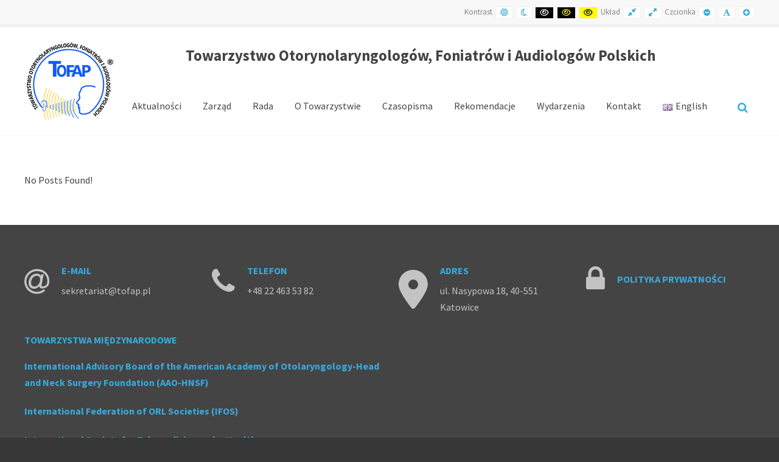

--- FILE ---
content_type: text/html; charset=UTF-8
request_url: http://tofap.pl/pl/osoba/rada/
body_size: 9323
content:
<!DOCTYPE html>

<html lang="pl-PL">

	<head>
		<meta charset="UTF-8">
		<meta name="viewport" content="width=device-width, initial-scale=1">
		<link rel="pingback" href="http://tofap.pl/xmlrpc.php">
		<!--[if lt IE 9]>
		<script src="http://tofap.pl/wp-content/themes/pe-services/js/html5shiv.js"></script>
		<![endif]-->
				<link rel="icon" href="http://tofap.pl/wp-content/uploads/2017/04/logoTOFAP-150px.png" type="image/x-icon" />
		<link rel="shortcut icon" href="http://tofap.pl/wp-content/uploads/2017/04/logoTOFAP-150px.png" type="image/x-icon" />
		
		
		<title>Rada &#8211; Towarzystwo Otolaryngologów, Foniatrów i Audiologów Polskich</title>
<meta name='robots' content='max-image-preview:large' />
<link rel="alternate" href="http://tofap.pl/pl/osoba/rada/" hreflang="pl" />
<link rel="alternate" href="http://tofap.pl/en/osoba/executive-committee/" hreflang="en" />
<link rel='dns-prefetch' href='//maps.googleapis.com' />
<link rel='dns-prefetch' href='//stats.wp.com' />
<link rel='dns-prefetch' href='//use.fontawesome.com' />
<link rel='dns-prefetch' href='//maxcdn.bootstrapcdn.com' />
<link rel='dns-prefetch' href='//fonts.googleapis.com' />
<link rel='dns-prefetch' href='//v0.wordpress.com' />
<link rel='preconnect' href='https://fonts.gstatic.com' crossorigin />
<link rel="alternate" type="application/rss+xml" title="Towarzystwo Otolaryngologów, Foniatrów i Audiologów Polskich &raquo; Kanał z wpisami" href="http://tofap.pl/pl/feed/" />
<link rel="alternate" type="text/calendar" title="Towarzystwo Otolaryngologów, Foniatrów i Audiologów Polskich &raquo; kanał iCal" href="http://tofap.pl/lista-wydarzen/?ical=1" />
<link rel="alternate" type="application/rss+xml" title="Kanał Towarzystwo Otolaryngologów, Foniatrów i Audiologów Polskich &raquo; Rada Osoby" href="http://tofap.pl/pl/osoba/rada/feed/" />
<style id='wp-img-auto-sizes-contain-inline-css' type='text/css'>
img:is([sizes=auto i],[sizes^="auto," i]){contain-intrinsic-size:3000px 1500px}
/*# sourceURL=wp-img-auto-sizes-contain-inline-css */
</style>
<style id='wp-emoji-styles-inline-css' type='text/css'>

	img.wp-smiley, img.emoji {
		display: inline !important;
		border: none !important;
		box-shadow: none !important;
		height: 1em !important;
		width: 1em !important;
		margin: 0 0.07em !important;
		vertical-align: -0.1em !important;
		background: none !important;
		padding: 0 !important;
	}
/*# sourceURL=wp-emoji-styles-inline-css */
</style>
<style id='font-awesome-svg-styles-default-inline-css' type='text/css'>
.svg-inline--fa {
  display: inline-block;
  height: 1em;
  overflow: visible;
  vertical-align: -.125em;
}
/*# sourceURL=font-awesome-svg-styles-default-inline-css */
</style>
<link rel='stylesheet' id='font-awesome-svg-styles-css' href='http://tofap.pl/wp-content/uploads/font-awesome/v6.3.0/css/svg-with-js.css' type='text/css' media='all' />
<style id='font-awesome-svg-styles-inline-css' type='text/css'>
   .wp-block-font-awesome-icon svg::before,
   .wp-rich-text-font-awesome-icon svg::before {content: unset;}
/*# sourceURL=font-awesome-svg-styles-inline-css */
</style>
<link rel='stylesheet' id='contact-form-7-css' href='http://tofap.pl/wp-content/plugins/contact-form-7/includes/css/styles.css?ver=6.1.4' type='text/css' media='all' />
<link rel='stylesheet' id='animate-css' href='http://tofap.pl/wp-content/plugins/pe-easy-slider/css/animate.css?ver=6.9' type='text/css' media='all' />
<link rel='stylesheet' id='pe-easy-slider-css' href='http://tofap.pl/wp-content/plugins/pe-easy-slider/css/pe-easy-slider.css?ver=6.9' type='text/css' media='all' />
<link rel='stylesheet' id='rs-plugin-settings-css' href='http://tofap.pl/wp-content/plugins/revslider/public/assets/css/settings.css?ver=5.4.1' type='text/css' media='all' />
<style id='rs-plugin-settings-inline-css' type='text/css'>
#rs-demo-id {}
/*# sourceURL=rs-plugin-settings-inline-css */
</style>
<link rel='stylesheet' id='normalize-css' href='http://tofap.pl/wp-content/themes/pe-services/css/normalize.css?ver=3.0.2' type='text/css' media='all' />
<link rel='stylesheet' id='fontawesome-css' href='http://tofap.pl/wp-content/themes/pe-services/css/font-awesome.min.css?ver=4.6.3' type='text/css' media='all' />
<link rel='stylesheet' id='theme-css' href='http://tofap.pl/wp-content/uploads/wp-less/pe-services/less/theme-eba9092c59.css' type='text/css' media='all' />
<link rel='stylesheet' id='highcontrast-css' href='http://tofap.pl/wp-content/uploads/wp-less/pe-services/less/high-contrast-12e8734ecb.css' type='text/css' media='all' />
<link rel='stylesheet' id='nightversion-css' href='http://tofap.pl/wp-content/uploads/wp-less/pe-services/less/night-version-700240b4b0.css' type='text/css' media='all' />
<link rel='stylesheet' id='style-css' href='http://tofap.pl/wp-content/themes/pe-services/style.css?ver=1.07.1679667243' type='text/css' media='all' />
<link rel='stylesheet' id='font-awesome-official-css' href='https://use.fontawesome.com/releases/v6.3.0/css/all.css' type='text/css' media='all' integrity="sha384-nYX0jQk7JxCp1jdj3j2QdJbEJaTvTlhexnpMjwIkYQLdk9ZE3/g8CBw87XP2N0pR" crossorigin="anonymous" />
<link rel='stylesheet' id='font-awesome-css' href='//maxcdn.bootstrapcdn.com/font-awesome/4.7.0/css/font-awesome.min.css?ver=6.9' type='text/css' media='all' />
<link rel='stylesheet' id='pe-recent-posts-css' href='http://tofap.pl/wp-content/plugins/pe-recent-posts/css/pe-recent-posts.css?ver=6.9' type='text/css' media='all' />
<link rel='stylesheet' id='chld_thm_cfg_child-css' href='http://tofap.pl/wp-content/themes/pe-services-child/style.css?ver=6.9' type='text/css' media='all' />
<link rel="preload" as="style" href="https://fonts.googleapis.com/css?family=Source%20Sans%20Pro:400,700&#038;subset=latin&#038;display=swap&#038;ver=1764129078" /><link rel="stylesheet" href="https://fonts.googleapis.com/css?family=Source%20Sans%20Pro:400,700&#038;subset=latin&#038;display=swap&#038;ver=1764129078" media="print" onload="this.media='all'"><noscript><link rel="stylesheet" href="https://fonts.googleapis.com/css?family=Source%20Sans%20Pro:400,700&#038;subset=latin&#038;display=swap&#038;ver=1764129078" /></noscript><link rel='stylesheet' id='font-awesome-official-v4shim-css' href='https://use.fontawesome.com/releases/v6.3.0/css/v4-shims.css' type='text/css' media='all' integrity="sha384-SQz6YOYE9rzJdPMcxCxNEmEuaYeT0ayZY/ZxArYWtTnvBwcfHI6rCwtgsOonZ+08" crossorigin="anonymous" />
<script type="text/javascript" src="http://tofap.pl/wp-includes/js/jquery/jquery.min.js?ver=3.7.1" id="jquery-core-js"></script>
<script type="text/javascript" src="http://tofap.pl/wp-includes/js/jquery/jquery-migrate.min.js?ver=3.4.1" id="jquery-migrate-js"></script>
<script type="text/javascript" src="http://tofap.pl/wp-content/plugins/pe-recent-posts/js/bootstrap.min.js?ver=3.3.0" id="bootstrap.min-js"></script>
<script type="text/javascript" src="http://tofap.pl/wp-content/plugins/revslider/public/assets/js/jquery.themepunch.tools.min.js?ver=5.4.1" id="tp-tools-js"></script>
<script type="text/javascript" src="http://tofap.pl/wp-content/plugins/revslider/public/assets/js/jquery.themepunch.revolution.min.js?ver=5.4.1" id="revmin-js"></script>
<script type="text/javascript" src="//maps.googleapis.com/maps/api/js?key=AIzaSyBOckyZEqOwNflaq8BbT2yI85Oyxm_NvZ8&amp;ver=6.9" id="google-maps-api-js"></script>
<link rel="https://api.w.org/" href="http://tofap.pl/wp-json/" /><link rel="alternate" title="JSON" type="application/json" href="http://tofap.pl/wp-json/wp/v2/osoba/35" /><link rel="EditURI" type="application/rsd+xml" title="RSD" href="http://tofap.pl/xmlrpc.php?rsd" />
<meta name="generator" content="WordPress 6.9" />
        <script type="text/javascript">
            (function () {
                window.lsow_fs = {can_use_premium_code: false};
            })();
        </script>
        <style type="text/css">.pe_map_canvas img { max-width: none; } </style><meta name="generator" content="Redux 4.5.10" /><meta name="tec-api-version" content="v1"><meta name="tec-api-origin" content="http://tofap.pl"><link rel="alternate" href="http://tofap.pl/wp-json/tribe/events/v1/" />	<style>img#wpstats{display:none}</style>
		<script type="text/javascript">window.cookiePath = "/";</script><meta name="generator" content="Powered by Slider Revolution 5.4.1 - responsive, Mobile-Friendly Slider Plugin for WordPress with comfortable drag and drop interface." />
	<link rel='stylesheet' id='so-css-pe-services-css' href='http://tofap.pl/wp-content/uploads/so-css/so-css-pe-services.css?ver=1681486587' type='text/css' media='all' />
</head>

	<body class="archive tax-osoba term-rada term-35 wp-theme-pe-services wp-child-theme-pe-services-child off-canvas-right sticky-bar top-bar tribe-no-js">

		<div id="pe-main">

			
<nav id="pe-skip-menu" role="navigation" aria-label="Skip Content menu">
	</nav>

<div id="pe-main-header">
<p id="header-label" class="sr-only">Towarzystwo Otolaryngologów, Foniatrów i Audiologów Polskich</p>
<p id="header-description" class="sr-only"></p>
</div>

<header id="pe-bar" role="banner">
	<div id="pe-bar-in">
				<div id="pe-top-bar">
			<div id="pe-top-bar-in" class="container-fluid">
				<div id="nav_menu-1" class="pe-widget-raw widget clearfix widget_nav_menu"></div>				<div id="pe-wcag" class="pe-widget-raw" aria-hidden="true">
	<ul class="pe-wcag-settings clearfix">
				<li class="contrast">
			<ul>
				<li class="separator contrast-label">Kontrast</li>
				<li><a href="http://tofap.pl/index.php?contrast=normal" class="pe-normal"><span class="fa fa-sun-o"></span><span class="sr-only">Default contrast</span></a></li>
								<li><a href="http://tofap.pl/index.php?contrast=night" class="pe-night"><span class="fa fa-moon-o"></span><span class="sr-only">Night contrast</span></a></li>
								<li><a href="http://tofap.pl/index.php?contrast=highcontrast" class="pe-highcontrast"><span class="fa fa-eye"></span><span class="sr-only">Black and White contrast</span></a></li>
				<li><a href="http://tofap.pl/index.php?contrast=highcontrast2" class="pe-highcontrast2"><span class="fa fa-eye"></span><span class="sr-only">Black and Yellow contrast</span></a></li>
				<li><a href="http://tofap.pl/index.php?contrast=highcontrast3" class="pe-highcontrast3"><span class="fa fa-eye"></span><span class="sr-only">Yellow and Black contrast</span></a></li>
			</ul>
		</li>
						<li class="page-width">
			<ul>
				<li class="separator page-width-label">Układ</li>
				<li><a href="http://tofap.pl/index.php?width=fixed" class="pe-fixed"><span class="fa fa-compress"></span><span class="sr-only">Fixed layout</span></a></li>
				<li><a href="http://tofap.pl/index.php?width=wide" class="pe-wide"><span class="fa fa-expand"></span><span class="sr-only">Wide layout</span></a></li>
			</ul>
		</li>
						<li class="resizer">
			<ul>
				<li class="separator resizer-label">Czcionka</li>
				<li><a href="http://tofap.pl/index.php?fontsize=70" class="pe-font-smaller"><span class="fa fa-minus-circle"></span><span class="sr-only">Smaller Font</span></a></li>
				<li><a href="http://tofap.pl/index.php?fontsize=100" class="pe-font-normal"><span class="fa fa-font"></span><span class="sr-only">Default Font</span></a></li>
				<li><a href="http://tofap.pl/index.php?fontsize=130" class="pe-font-larger"><span class="fa fa-plus-circle"></span><span class="sr-only">Smaller Font</span></a></li>
			</ul>
		</li>
			</ul>
</div>
			</div>
		</div>
		
				<div id="pe-logo-nav">
			<div id="pe-logo-nav-in" class="container-fluid">

									<div id="pe-bar-left" class="pull-left clearfix">
						<div id="pe-logo">
							<a href="http://tofap.pl/" class="pe-logo" title="Towarzystwo Otolaryngologów, Foniatrów i Audiologów Polskich" rel="home"><img src="http://tofap.pl/wp-content/uploads/2017/04/logoTOFAP-150px.png" alt="Towarzystwo Otolaryngologów, Foniatrów i Audiologów Polskich" ></a>
						</div>
					</div>
				
								<div id="pe-bar-right" class="pull-right text">
				
				<div class="tytulstrony"><h1>Towarzystwo Otorynolaryngologów, Foniatrów i Audiologów Polskich</h1></div>
										<nav id="pe-main-menu" class="pull-left pe-main-menu" tabindex="-1" aria-label="Primary menu">
							
									<div class="nav-toggle"><button aria-label="Mobile Menu">
										<span class="icon-menu">
											<span class="line line-1"></span>
											<span class="line line-2"></span>
											<span class="line line-3"></span>
										</span>
									</button></div>

									<div class="pe-nav-container"><ul id="menu-main-pl" class="nav-menu"><li id="menu-item-3473" class="menu-item menu-item-type-post_type menu-item-object-page menu-item-3473"><a href="http://tofap.pl/pl/aktualnosci/">Aktualności</a></li>
<li id="menu-item-3472" class="menu-item menu-item-type-post_type menu-item-object-page menu-item-3472"><a href="http://tofap.pl/pl/zarzad/">Zarząd</a></li>
<li id="menu-item-3471" class="menu-item menu-item-type-post_type menu-item-object-page menu-item-3471"><a href="http://tofap.pl/pl/rada/">Rada</a></li>
<li id="menu-item-3725" class="menu-item menu-item-type-custom menu-item-object-custom menu-item-has-children menu-item-3725"><a href="#">O Towarzystwie</a>
<div class="nav-dropdown"><ul class="nav-dropdown-in main-menu">
	<li id="menu-item-3470" class="menu-item menu-item-type-post_type menu-item-object-page menu-item-3470"><a href="http://tofap.pl/pl/o-towarzystwie/">Cele Towarzystwa</a></li>
	<li id="menu-item-3423" class="menu-item menu-item-type-post_type menu-item-object-page menu-item-3423"><a href="http://tofap.pl/pl/czlonkostwo/">Członkostwo</a></li>
	<li id="menu-item-2695" class="menu-item menu-item-type-post_type menu-item-object-page menu-item-2695"><a href="http://tofap.pl/pl/ofertypracy/">Oferty pracy</a></li>
</ul></div>
</li>
<li id="menu-item-3651" class="menu-item menu-item-type-post_type menu-item-object-page menu-item-3651"><a href="http://tofap.pl/pl/czasopisma/">Czasopisma</a></li>
<li id="menu-item-3726" class="menu-item menu-item-type-post_type menu-item-object-page menu-item-3726"><a href="http://tofap.pl/pl/rekomendacje/">Rekomendacje</a></li>
<li id="menu-item-3729" class="menu-item menu-item-type-post_type menu-item-object-page menu-item-3729"><a href="http://tofap.pl/pl/wydarzenia-lista/">Wydarzenia</a></li>
<li id="menu-item-3474" class="menu-item menu-item-type-post_type menu-item-object-page menu-item-3474"><a href="http://tofap.pl/pl/kontakt/">Kontakt</a></li>
<li id="menu-item-2133-en" class="lang-item lang-item-66 lang-item-en lang-item-first menu-item menu-item-type-custom menu-item-object-custom menu-item-2133-en"><a href="http://tofap.pl/en/osoba/executive-committee/"><img src="[data-uri]" alt="" width="16" height="11" style="width: 16px; height: 11px;" /><span style="margin-left:0.3em;">English</span></a></li>
</ul></div>

													</nav>
					
										<div id="pe-search" class="pull-left visible-lg text-right">
						<form method="get" role="search" class="searchform" action="https://tofap.pl/pl/" >
	<div class="pe-search-box"><div class="pe-search-input"><label class="sr-only" for="input-6976700dc933e">Search for:</label>
		<input type="search" value="" id="input-6976700dc933e" name="s" class="s" placeholder="Search ..." />
		</div><button class="button" type="submit" value="Search" ><span class="fa fa-search"></span><span class="sr-only">Search</span></button>
	</div>
</form>					</div>
					
					
				</div>
				
			</div>

		</div>
			</div>
</header>
<div id="pe-header" role="region" tabindex="-1" aria-label="Header Widgets">
	<div id="pe-header-in" class="container-fluid full">
		<div class="row">
			<div id="rev-slider-widget-1" class="pe-margin pe-widget widget widget_revslider"><div class="pe-widget-in clearfix"></div></div>		</div>
	</div>
</div>

<div id="pe-content" class="pe-archive">

	<div id="pe-content-in" class="container-fluid">

		<div class="row">

			<div id="pe-content-wrapp" class="col-md-12">

				
				<main id="pe-maincontent" role="main" tabindex="-1">

					<div itemscope="" itemtype="http://schema.org/Blog">

						
<p class="nothing-found">No Posts Found!</p>


					</div>

				</main>
				<!-- End of main content area -->

				
			</div>

			
		</div>

	</div>

</div>



<div id="pe-footer-mod" role="region" tabindex="-1" aria-label="Footer Widgets">
	<div id="pe-footer-mod-in" class="container-fluid ">
		<div class="row">
			<div id="pe_contact-8" class="col-md-3 pe-widget widget pe_contact_widget"><div class="pe-widget-in clearfix">            

						<div class="pe-contact-widget icon pe-animation" data-animation="bounce" data-animation-delay="100ms">
															<a href="mailto:sekretariat@tofap.pl">
														
							<span class="pe-contact-container">
							
															<span class="pe-icon">
									<span class="fa fa-at fa-3x"></span>								</span>
														
														<span class="pe-text">
							
																	<span class="pe-contact-title">
										<span>E-mail</span> 									</span>
																									<span class="pe-description">
										sekretariat@tofap.pl									</span>
															
							</span>
														
							</span>
							
															</a>
													</div>

            </div></div><div id="pe_contact-14" class="col-md-3 pe-widget widget pe_contact_widget"><div class="pe-widget-in clearfix">            

						<div class="pe-contact-widget icon pe-animation" data-animation="bounce" data-animation-delay="100ms">
														
							<span class="pe-contact-container">
							
															<span class="pe-icon">
									<span class="fa fa-phone fa-3x"></span>								</span>
														
														<span class="pe-text">
							
																	<span class="pe-contact-title">
										<span>Telefon</span> 									</span>
																									<span class="pe-description">
										+48 22 463 53 82									</span>
															
							</span>
														
							</span>
							
													</div>

            </div></div><div id="pe_contact-9" class="col-md-3 pe-widget widget pe_contact_widget"><div class="pe-widget-in clearfix">            

						<div class="pe-contact-widget icon pe-animation" data-animation="bounce" data-animation-delay="100ms">
															<a href="#">
														
							<span class="pe-contact-container">
							
															<span class="pe-icon">
									<span class="fa fa-map-marker fa-4x"></span>								</span>
														
														<span class="pe-text">
							
																	<span class="pe-contact-title">
										<span>Adres</span> 									</span>
																									<span class="pe-description">
										ul. Nasypowa 18, 40-551 Katowice									</span>
															
							</span>
														
							</span>
							
															</a>
													</div>

            </div></div><div id="pe_contact-16" class="col-md-3 pe-widget widget pe_contact_widget"><div class="pe-widget-in clearfix">            

						<div class="pe-contact-widget icon pe-animation" data-animation="bounce" data-animation-delay="100ms">
															<a href="http://tofap.pl/pl/polityka-prywatnosci/">
														
							<span class="pe-contact-container">
							
															<span class="pe-icon">
									<span class="fa fa-lock fa-3x"></span>								</span>
														
														<span class="pe-text">
							
																	<span class="pe-contact-title">
										<span>Polityka</span> <span>prywatności</span> 									</span>
																							
							</span>
														
							</span>
							
															</a>
													</div>

            </div></div><div id="sow-editor-3" class="col-md-6 towarzystwa pe-widget widget widget_sow-editor"><div class="pe-widget-in clearfix"><div
			
			class="so-widget-sow-editor so-widget-sow-editor-base"
			
		><h2 class="pe-title">Towarzystwa międzynarodowe</h2>
<div class="siteorigin-widget-tinymce textwidget">
	<p><a href="https://www.entnet.org/get-involved/international-programs/international-advisory-board-iab/" target="_blank" rel="noopener"><strong>International Advisory Board of the American Academy of Otolaryngology-Head and Neck Surgery Foundation (AAO-HNSF)</strong></a></p>
<p><a href="https://www.ifosworld.org/" target="_blank" rel="noopener"><strong>International Federation of ORL Societies (IFOS)</strong></a></p>
<p><a href="https://www.isfteh.org/" target="_blank" rel="noopener"><strong>International Society for Telemedicine and e-Health</strong></a></p>
<p><a href="https://www.who.int/teams/noncommunicable-diseases/sensory-functions-disability-and-rehabilitation/world-hearing-forum-members" target="_blank" rel="noopener"><strong>World Hearing Forum of World Health Organization</strong></a></p>
</div>
</div></div></div>		</div>
	</div>
</div>

<footer id="pe-footer" role="contentinfo" tabindex="-1" aria-labelledby="footer-label">

	<!-- Copyright/ powered by / back to top -->
		<div id="pe-copyright" class="container-fluid">
		<div class="row">
			<h2 id="footer-label" class="sr-only">Copyrights</h2>						<div id="pe-copyrights-info" class="pull-left text-left col-md-6">
				TOFAP 2023 All Rights Reserved			</div>
			
						<div id="pe-social" class="pull-left text-center col-md-6">
				<div id="pe_social_icons-1" class="pe-widget-raw widget clearfix pe_social_widget"><span class="hidden"><span>Sieci</span> <span>społecznościowe</span> </span>

												<p class="pe-social-icons">

								
								
								
								
								
								
								
								
														</p>
						
						</div>			</div>
			
			
		</div>
	</div>
	
</footer>

<div id="pe-back-top">
	<a id="backtotop" href="#" role="button"><span class="fa fa-chevron-up"></span><span class="sr-only">Back to top</span></a>
</div>

</div> <!-- end of pe-main wrapper -->



<script type="speculationrules">
{"prefetch":[{"source":"document","where":{"and":[{"href_matches":"/*"},{"not":{"href_matches":["/wp-*.php","/wp-admin/*","/wp-content/uploads/*","/wp-content/*","/wp-content/plugins/*","/wp-content/themes/pe-services-child/*","/wp-content/themes/pe-services/*","/*\\?(.+)"]}},{"not":{"selector_matches":"a[rel~=\"nofollow\"]"}},{"not":{"selector_matches":".no-prefetch, .no-prefetch a"}}]},"eagerness":"conservative"}]}
</script>
		<script>
		( function ( body ) {
			'use strict';
			body.className = body.className.replace( /\btribe-no-js\b/, 'tribe-js' );
		} )( document.body );
		</script>
		<script> /* <![CDATA[ */var tribe_l10n_datatables = {"aria":{"sort_ascending":": activate to sort column ascending","sort_descending":": activate to sort column descending"},"length_menu":"Show _MENU_ entries","empty_table":"No data available in table","info":"Showing _START_ to _END_ of _TOTAL_ entries","info_empty":"Showing 0 to 0 of 0 entries","info_filtered":"(filtered from _MAX_ total entries)","zero_records":"No matching records found","search":"Search:","all_selected_text":"All items on this page were selected. ","select_all_link":"Select all pages","clear_selection":"Clear Selection.","pagination":{"all":"All","next":"Next","previous":"Previous"},"select":{"rows":{"0":"","_":": Selected %d rows","1":": Selected 1 row"}},"datepicker":{"dayNames":["niedziela","poniedzia\u0142ek","wtorek","\u015broda","czwartek","pi\u0105tek","sobota"],"dayNamesShort":["niedz.","pon.","wt.","\u015br.","czw.","pt.","sob."],"dayNamesMin":["N","P","W","\u015a","C","P","S"],"monthNames":["stycze\u0144","luty","marzec","kwiecie\u0144","maj","czerwiec","lipiec","sierpie\u0144","wrzesie\u0144","pa\u017adziernik","listopad","grudzie\u0144"],"monthNamesShort":["stycze\u0144","luty","marzec","kwiecie\u0144","maj","czerwiec","lipiec","sierpie\u0144","wrzesie\u0144","pa\u017adziernik","listopad","grudzie\u0144"],"monthNamesMin":["sty","lut","mar","kwi","maj","cze","lip","sie","wrz","pa\u017a","lis","gru"],"nextText":"Next","prevText":"Prev","currentText":"Today","closeText":"Done","today":"Today","clear":"Clear"}};/* ]]> */ </script><script type="text/javascript" src="http://tofap.pl/wp-content/plugins/the-events-calendar/common/build/js/user-agent.js?ver=da75d0bdea6dde3898df" id="tec-user-agent-js"></script>
<script type="text/javascript" src="http://tofap.pl/wp-includes/js/dist/hooks.min.js?ver=dd5603f07f9220ed27f1" id="wp-hooks-js"></script>
<script type="text/javascript" src="http://tofap.pl/wp-includes/js/dist/i18n.min.js?ver=c26c3dc7bed366793375" id="wp-i18n-js"></script>
<script type="text/javascript" id="wp-i18n-js-after">
/* <![CDATA[ */
wp.i18n.setLocaleData( { 'text direction\u0004ltr': [ 'ltr' ] } );
//# sourceURL=wp-i18n-js-after
/* ]]> */
</script>
<script type="text/javascript" src="http://tofap.pl/wp-content/plugins/contact-form-7/includes/swv/js/index.js?ver=6.1.4" id="swv-js"></script>
<script type="text/javascript" id="contact-form-7-js-translations">
/* <![CDATA[ */
( function( domain, translations ) {
	var localeData = translations.locale_data[ domain ] || translations.locale_data.messages;
	localeData[""].domain = domain;
	wp.i18n.setLocaleData( localeData, domain );
} )( "contact-form-7", {"translation-revision-date":"2025-12-11 12:03:49+0000","generator":"GlotPress\/4.0.3","domain":"messages","locale_data":{"messages":{"":{"domain":"messages","plural-forms":"nplurals=3; plural=(n == 1) ? 0 : ((n % 10 >= 2 && n % 10 <= 4 && (n % 100 < 12 || n % 100 > 14)) ? 1 : 2);","lang":"pl"},"This contact form is placed in the wrong place.":["Ten formularz kontaktowy zosta\u0142 umieszczony w niew\u0142a\u015bciwym miejscu."],"Error:":["B\u0142\u0105d:"]}},"comment":{"reference":"includes\/js\/index.js"}} );
//# sourceURL=contact-form-7-js-translations
/* ]]> */
</script>
<script type="text/javascript" id="contact-form-7-js-before">
/* <![CDATA[ */
var wpcf7 = {
    "api": {
        "root": "http:\/\/tofap.pl\/wp-json\/",
        "namespace": "contact-form-7\/v1"
    },
    "cached": 1
};
//# sourceURL=contact-form-7-js-before
/* ]]> */
</script>
<script type="text/javascript" src="http://tofap.pl/wp-content/plugins/contact-form-7/includes/js/index.js?ver=6.1.4" id="contact-form-7-js"></script>
<script type="text/javascript" id="lsow-frontend-scripts-js-extra">
/* <![CDATA[ */
var lsow_settings = {"mobile_width":"780","custom_css":""};
//# sourceURL=lsow-frontend-scripts-js-extra
/* ]]> */
</script>
<script type="text/javascript" src="http://tofap.pl/wp-content/plugins/livemesh-siteorigin-widgets/assets/js/lsow-frontend.min.js?ver=3.9.2" id="lsow-frontend-scripts-js"></script>
<script type="text/javascript" id="pll_cookie_script-js-after">
/* <![CDATA[ */
(function() {
				var expirationDate = new Date();
				expirationDate.setTime( expirationDate.getTime() + 31536000 * 1000 );
				document.cookie = "pll_language=pl; expires=" + expirationDate.toUTCString() + "; path=/; SameSite=Lax";
			}());

//# sourceURL=pll_cookie_script-js-after
/* ]]> */
</script>
<script type="text/javascript" src="http://tofap.pl/wp-content/themes/pe-services/js/slick.min.js?ver=1.5.9" id="slick-js"></script>
<script type="text/javascript" src="http://tofap.pl/wp-content/themes/pe-services/js/jquery.validate.min.js?ver=1.14.0" id="jqvalidate-js"></script>
<script type="text/javascript" src="http://tofap.pl/wp-content/themes/pe-services/js/jquery.waypoints.min.js?ver=4.0.0" id="waypoints-js"></script>
<script type="text/javascript" src="http://tofap.pl/wp-content/themes/pe-services/js/jquery.magnific-popup.min.js?ver=1.0.1" id="magnific-popup-js"></script>
<script type="text/javascript" src="http://tofap.pl/wp-content/themes/pe-services/js/jquery.form.js?ver=3.51" id="jqform-js"></script>
<script type="text/javascript" src="http://tofap.pl/wp-content/themes/pe-services/js/js.cookie.js?ver=2.1.0" id="jqcookie-js"></script>
<script type="text/javascript" src="http://tofap.pl/wp-content/themes/pe-services/js/wcag.js?ver=1.07.1679667243" id="wcag-js"></script>
<script type="text/javascript" src="http://tofap.pl/wp-content/themes/pe-services/js/theme.js?ver=1.07.1679667243" id="theme_js-js"></script>
<script type="text/javascript" id="jetpack-stats-js-before">
/* <![CDATA[ */
_stq = window._stq || [];
_stq.push([ "view", {"v":"ext","blog":"130887898","post":"0","tz":"1","srv":"tofap.pl","arch_tax_osoba":"rada","arch_results":"0","j":"1:15.4"} ]);
_stq.push([ "clickTrackerInit", "130887898", "0" ]);
//# sourceURL=jetpack-stats-js-before
/* ]]> */
</script>
<script type="text/javascript" src="https://stats.wp.com/e-202604.js" id="jetpack-stats-js" defer="defer" data-wp-strategy="defer"></script>
<script id="wp-emoji-settings" type="application/json">
{"baseUrl":"https://s.w.org/images/core/emoji/17.0.2/72x72/","ext":".png","svgUrl":"https://s.w.org/images/core/emoji/17.0.2/svg/","svgExt":".svg","source":{"concatemoji":"http://tofap.pl/wp-includes/js/wp-emoji-release.min.js?ver=6.9"}}
</script>
<script type="module">
/* <![CDATA[ */
/*! This file is auto-generated */
const a=JSON.parse(document.getElementById("wp-emoji-settings").textContent),o=(window._wpemojiSettings=a,"wpEmojiSettingsSupports"),s=["flag","emoji"];function i(e){try{var t={supportTests:e,timestamp:(new Date).valueOf()};sessionStorage.setItem(o,JSON.stringify(t))}catch(e){}}function c(e,t,n){e.clearRect(0,0,e.canvas.width,e.canvas.height),e.fillText(t,0,0);t=new Uint32Array(e.getImageData(0,0,e.canvas.width,e.canvas.height).data);e.clearRect(0,0,e.canvas.width,e.canvas.height),e.fillText(n,0,0);const a=new Uint32Array(e.getImageData(0,0,e.canvas.width,e.canvas.height).data);return t.every((e,t)=>e===a[t])}function p(e,t){e.clearRect(0,0,e.canvas.width,e.canvas.height),e.fillText(t,0,0);var n=e.getImageData(16,16,1,1);for(let e=0;e<n.data.length;e++)if(0!==n.data[e])return!1;return!0}function u(e,t,n,a){switch(t){case"flag":return n(e,"\ud83c\udff3\ufe0f\u200d\u26a7\ufe0f","\ud83c\udff3\ufe0f\u200b\u26a7\ufe0f")?!1:!n(e,"\ud83c\udde8\ud83c\uddf6","\ud83c\udde8\u200b\ud83c\uddf6")&&!n(e,"\ud83c\udff4\udb40\udc67\udb40\udc62\udb40\udc65\udb40\udc6e\udb40\udc67\udb40\udc7f","\ud83c\udff4\u200b\udb40\udc67\u200b\udb40\udc62\u200b\udb40\udc65\u200b\udb40\udc6e\u200b\udb40\udc67\u200b\udb40\udc7f");case"emoji":return!a(e,"\ud83e\u1fac8")}return!1}function f(e,t,n,a){let r;const o=(r="undefined"!=typeof WorkerGlobalScope&&self instanceof WorkerGlobalScope?new OffscreenCanvas(300,150):document.createElement("canvas")).getContext("2d",{willReadFrequently:!0}),s=(o.textBaseline="top",o.font="600 32px Arial",{});return e.forEach(e=>{s[e]=t(o,e,n,a)}),s}function r(e){var t=document.createElement("script");t.src=e,t.defer=!0,document.head.appendChild(t)}a.supports={everything:!0,everythingExceptFlag:!0},new Promise(t=>{let n=function(){try{var e=JSON.parse(sessionStorage.getItem(o));if("object"==typeof e&&"number"==typeof e.timestamp&&(new Date).valueOf()<e.timestamp+604800&&"object"==typeof e.supportTests)return e.supportTests}catch(e){}return null}();if(!n){if("undefined"!=typeof Worker&&"undefined"!=typeof OffscreenCanvas&&"undefined"!=typeof URL&&URL.createObjectURL&&"undefined"!=typeof Blob)try{var e="postMessage("+f.toString()+"("+[JSON.stringify(s),u.toString(),c.toString(),p.toString()].join(",")+"));",a=new Blob([e],{type:"text/javascript"});const r=new Worker(URL.createObjectURL(a),{name:"wpTestEmojiSupports"});return void(r.onmessage=e=>{i(n=e.data),r.terminate(),t(n)})}catch(e){}i(n=f(s,u,c,p))}t(n)}).then(e=>{for(const n in e)a.supports[n]=e[n],a.supports.everything=a.supports.everything&&a.supports[n],"flag"!==n&&(a.supports.everythingExceptFlag=a.supports.everythingExceptFlag&&a.supports[n]);var t;a.supports.everythingExceptFlag=a.supports.everythingExceptFlag&&!a.supports.flag,a.supports.everything||((t=a.source||{}).concatemoji?r(t.concatemoji):t.wpemoji&&t.twemoji&&(r(t.twemoji),r(t.wpemoji)))});
//# sourceURL=http://tofap.pl/wp-includes/js/wp-emoji-loader.min.js
/* ]]> */
</script>

</body> <!-- end of body -->

</html> <!-- end of html -->

<!-- Dynamic page generated in 0.628 seconds. -->
<!-- Cached page generated by WP-Super-Cache on 2026-01-25 20:33:33 -->

<!-- Compression = gzip -->

--- FILE ---
content_type: text/css
request_url: http://tofap.pl/wp-content/uploads/wp-less/pe-services/less/high-contrast-12e8734ecb.css
body_size: 8007
content:
*:focus{outline: 2px dashed #f00 !important}*[tabindex='-1']:focus{outline: none !important}.pe-info,.pe-success,.pe-alert,.pe-warning,.pe-blog-row figure.effect .intro{text-align: initial}body.highcontrast{color: #fff;background-color: #000}body.highcontrast a{text-decoration: underline !important}body.highcontrast a:hover{text-decoration: underline !important}body.highcontrast .pe-animation{opacity: 1}body.highcontrast [data-animation]{animation-duration: 0s !important}body.highcontrast [data-animation-delay]{animation-delay: 0ms !important}body.highcontrast .pe-recent-posts-outer .animated{animation-duration: 0s !important;animation-delay: 0ms !important}body.highcontrast #pe-services-carousel .active .pe-services-title span.title,body.highcontrast #pe-services-carousel .slick-active .pe-services-title span.title{animation-duration: 0s !important;animation-delay: 0ms !important}body.highcontrast *,body.highcontrast *:before,body.highcontrast *:after{transition: none !important}body.highcontrast .pe-theme-customizer,body.highcontrast .sp-container{display: none}body.highcontrast a{color: #8bfffb}body.highcontrast ::selection{background: #fff;color: #000}body.highcontrast ::-webkit-selection{background: #fff;color: #000}body.highcontrast ::-moz-selection{background: #fff;color: #000}body.highcontrast select,body.highcontrast textarea,body.highcontrast input[type="text"],body.highcontrast input[type="password"],body.highcontrast input[type="datetime"],body.highcontrast input[type="datetime-local"],body.highcontrast input[type="date"],body.highcontrast input[type="month"],body.highcontrast input[type="time"],body.highcontrast input[type="week"],body.highcontrast input[type="number"],body.highcontrast input[type="email"],body.highcontrast input[type="url"],body.highcontrast input[type="search"],body.highcontrast input[type="tel"],body.highcontrast input[type="color"]{border-color: #fff;color: #fff;background: #000}body.highcontrast select::-moz-placeholder,body.highcontrast textarea::-moz-placeholder,body.highcontrast input[type="text"]::-moz-placeholder,body.highcontrast input[type="password"]::-moz-placeholder,body.highcontrast input[type="datetime"]::-moz-placeholder,body.highcontrast input[type="datetime-local"]::-moz-placeholder,body.highcontrast input[type="date"]::-moz-placeholder,body.highcontrast input[type="month"]::-moz-placeholder,body.highcontrast input[type="time"]::-moz-placeholder,body.highcontrast input[type="week"]::-moz-placeholder,body.highcontrast input[type="number"]::-moz-placeholder,body.highcontrast input[type="email"]::-moz-placeholder,body.highcontrast input[type="url"]::-moz-placeholder,body.highcontrast input[type="search"]::-moz-placeholder,body.highcontrast input[type="tel"]::-moz-placeholder,body.highcontrast input[type="color"]::-moz-placeholder{color: #fff;opacity: 1}body.highcontrast select:-ms-input-placeholder,body.highcontrast textarea:-ms-input-placeholder,body.highcontrast input[type="text"]:-ms-input-placeholder,body.highcontrast input[type="password"]:-ms-input-placeholder,body.highcontrast input[type="datetime"]:-ms-input-placeholder,body.highcontrast input[type="datetime-local"]:-ms-input-placeholder,body.highcontrast input[type="date"]:-ms-input-placeholder,body.highcontrast input[type="month"]:-ms-input-placeholder,body.highcontrast input[type="time"]:-ms-input-placeholder,body.highcontrast input[type="week"]:-ms-input-placeholder,body.highcontrast input[type="number"]:-ms-input-placeholder,body.highcontrast input[type="email"]:-ms-input-placeholder,body.highcontrast input[type="url"]:-ms-input-placeholder,body.highcontrast input[type="search"]:-ms-input-placeholder,body.highcontrast input[type="tel"]:-ms-input-placeholder,body.highcontrast input[type="color"]:-ms-input-placeholder{color: #fff}body.highcontrast select::-webkit-input-placeholder,body.highcontrast textarea::-webkit-input-placeholder,body.highcontrast input[type="text"]::-webkit-input-placeholder,body.highcontrast input[type="password"]::-webkit-input-placeholder,body.highcontrast input[type="datetime"]::-webkit-input-placeholder,body.highcontrast input[type="datetime-local"]::-webkit-input-placeholder,body.highcontrast input[type="date"]::-webkit-input-placeholder,body.highcontrast input[type="month"]::-webkit-input-placeholder,body.highcontrast input[type="time"]::-webkit-input-placeholder,body.highcontrast input[type="week"]::-webkit-input-placeholder,body.highcontrast input[type="number"]::-webkit-input-placeholder,body.highcontrast input[type="email"]::-webkit-input-placeholder,body.highcontrast input[type="url"]::-webkit-input-placeholder,body.highcontrast input[type="search"]::-webkit-input-placeholder,body.highcontrast input[type="tel"]::-webkit-input-placeholder,body.highcontrast input[type="color"]::-webkit-input-placeholder{color: #fff}body.highcontrast select:focus,body.highcontrast textarea:focus,body.highcontrast input[type="text"]:focus,body.highcontrast input[type="password"]:focus,body.highcontrast input[type="datetime"]:focus,body.highcontrast input[type="datetime-local"]:focus,body.highcontrast input[type="date"]:focus,body.highcontrast input[type="month"]:focus,body.highcontrast input[type="time"]:focus,body.highcontrast input[type="week"]:focus,body.highcontrast input[type="number"]:focus,body.highcontrast input[type="email"]:focus,body.highcontrast input[type="url"]:focus,body.highcontrast input[type="search"]:focus,body.highcontrast input[type="tel"]:focus,body.highcontrast input[type="color"]:focus{border-color: #8bfffb}body.highcontrast .button,body.highcontrast button,body.highcontrast input[type="submit"],body.highcontrast input[type="button"],body.highcontrast input[type="reset"]{background: #fff;color: #000}body.highcontrast .button.active,body.highcontrast button.active,body.highcontrast input[type="submit"].active,body.highcontrast input[type="button"].active,body.highcontrast input[type="reset"].active,body.highcontrast .button:hover,body.highcontrast button:hover,body.highcontrast input[type="submit"]:hover,body.highcontrast input[type="button"]:hover,body.highcontrast input[type="reset"]:hover,body.highcontrast .button:focus,body.highcontrast button:focus,body.highcontrast input[type="submit"]:focus,body.highcontrast input[type="button"]:focus,body.highcontrast input[type="reset"]:focus{color: #000;background: #8bfffb}body.highcontrast .button a{color: #000}body.highcontrast .button.active a,body.highcontrast .button:hover a,body.highcontrast .button:focus a{color: #000}body.highcontrast .readmore{color: #fff;border-color: #fff}body.highcontrast .readmore.active,body.highcontrast .readmore:hover,body.highcontrast .readmore:focus{color: #8bfffb;border-color: #8bfffb}body.highcontrast .pe-breadcrumb > li a{color: #fff}body.highcontrast .pe-breadcrumb > .active{color: #8bfffb}body.highcontrast .pe-pagination > li a,body.highcontrast .pe-pagination > li span{color: #000;background: #fff}body.highcontrast .pe-pagination > li a:hover,body.highcontrast .pe-pagination > li span:hover,body.highcontrast .pe-pagination > li a:focus,body.highcontrast .pe-pagination > li span:focus{color: #000;background: #fff}body.highcontrast .pe-pagination > li.active a,body.highcontrast .pe-pagination > li.active span{color: #000;background: #8bfffb}body.highcontrast .pe-page-links a,body.highcontrast .pe-page-links > span{color: #000;background: #fff}body.highcontrast .pe-page-links > span,body.highcontrast .pe-page-links a:hover,body.highcontrast .pe-page-links a:focus{color: #000;background: #8bfffb}body.highcontrast .pe-table th,body.highcontrast .pe-table td{border-color: #fff}body.highcontrast .pe-table th{background: #fff;color: #000}body.highcontrast .pe-table > tbody + tbody{border-color: #fff}body.highcontrast #pe-search .pe-search-box{text-align: inherit}body.highcontrast #pe-search .pe-search-input{position: static;display: inline-block !important;vertical-align: top;top: auto !important;left: auto !important;right: auto !important;bottom: auto !important;width: 100% !important;max-width: 260px}body.highcontrast #pe-search .button{color: #fff;vertical-align: top}body.highcontrast #pe-back-top a{color: #000;background-color: #fff}body.highcontrast #pe-wcag .pe-wcag-settings li a{border-color: #fff;color: #000;background: #fff}body.highcontrast #pe-wcag .pe-wcag-settings li a:hover,body.highcontrast #pe-wcag .pe-wcag-settings li a:focus{color: #000;background: #8bfffb}body.highcontrast #pe-main{background-color: #000}body.highcontrast.sticky-bar #pe-main,body.highcontrast.sticky-bar.top-bar #pe-main{padding-top: 0 !important}body.highcontrast.sticky-bar #pe-bar{position: static}body.highcontrast #pe-top-bar{background-color: #000;color: #fff}body.highcontrast #pe-logo-nav{border-color: #fff;background: #000}body.highcontrast .scrolled #pe-logo-nav{border: none}body.highcontrast #pe-logo{background: #fff;box-shadow: 0 0 0 10px}body.highcontrast #pe-search{clear: both;float: none !important;overflow: hidden;padding: 10px 0}body.highcontrast #pe-header{background: #000;color: #fff}body.highcontrast #pe-top1{color: #fff;background: #000}body.highcontrast #pe-top2{color: #fff;background: #000}body.highcontrast #pe-bottom2{color: #fff;background: #000}body.highcontrast #pe-footer-mod{color: #fff;background: #000}body.highcontrast #pe-footer{color: #fff;background: #000}body.highcontrast .menu ul,body.highcontrast #pe-top1 .menu ul,body.highcontrast #pe-top2 .menu ul,body.highcontrast #pe-bottom2 .menu ul,body.highcontrast #pe-footer-mod .menu ul{border-color: #fff}body.highcontrast .menu li a,body.highcontrast #pe-top1 .menu li a,body.highcontrast #pe-top2 .menu li a,body.highcontrast #pe-bottom2 .menu li a,body.highcontrast #pe-footer-mod .menu li a{color: #fff}body.highcontrast .menu li > a,body.highcontrast #pe-top1 .menu li > a,body.highcontrast #pe-top2 .menu li > a,body.highcontrast #pe-bottom2 .menu li > a,body.highcontrast #pe-footer-mod .menu li > a{border-color: #fff}body.highcontrast .menu li a:hover,body.highcontrast #pe-top1 .menu li a:hover,body.highcontrast #pe-top2 .menu li a:hover,body.highcontrast #pe-bottom2 .menu li a:hover,body.highcontrast #pe-footer-mod .menu li a:hover,body.highcontrast .menu li a:active,body.highcontrast #pe-top1 .menu li a:active,body.highcontrast #pe-top2 .menu li a:active,body.highcontrast #pe-bottom2 .menu li a:active,body.highcontrast #pe-footer-mod .menu li a:active,body.highcontrast .menu li a:focus,body.highcontrast #pe-top1 .menu li a:focus,body.highcontrast #pe-top2 .menu li a:focus,body.highcontrast #pe-bottom2 .menu li a:focus,body.highcontrast #pe-footer-mod .menu li a:focus,body.highcontrast .menu .current-menu-item > a,body.highcontrast #pe-top1 .menu .current-menu-item > a,body.highcontrast #pe-top2 .menu .current-menu-item > a,body.highcontrast #pe-bottom2 .menu .current-menu-item > a,body.highcontrast #pe-footer-mod .menu .current-menu-item > a{color: #8bfffb}body.highcontrast .pe-skip-menu ul.menu > li > a{color: #000;background: #fff}body.highcontrast .pe-skip-menu ul.menu > li > a:hover,body.highcontrast .pe-skip-menu ul.menu > li > a:focus{color: #000;background: #8bfffb}body.highcontrast #pe-offcanvas,body.highcontrast #pe-offcanvas-button{display: none !important}body.highcontrast .pe-blog-row{border-color: #fff}body.highcontrast .page-header > h1,body.highcontrast .page-header > h2{color: #fff}body.highcontrast .page-header > h1 a,body.highcontrast .page-header > h2 a{color: #fff}body.highcontrast .page-header > h1 a:hover,body.highcontrast .page-header > h2 a:hover{color: #8bfffb}body.highcontrast .sticky .page-header h1 a:before,body.highcontrast .sticky .page-header h2 a:before{color: #8bfffb}body.highcontrast .wp-caption .wp-caption-text,body.highcontrast .gallery-caption .wp-caption-text{background: #000}body.highcontrast .pe-blog-row figure.effect figcaption{position: static}body.highcontrast .pe-blog-row figure.effect figcaption .intro{opacity: 1;padding: 0}body.highcontrast .pe-blog-row figure.effect .intro{background: #000}body.highcontrast .pe-blog-row figure.effect .pe-article-read-more .readmore{border-color: #fff;color: #fff}body.highcontrast .pe-blog-row figure.effect figcaption{color: #fff}body.highcontrast .pe-blog-row figure.effect figcaption:before{box-shadow: none}body.highcontrast .pe-author-info .pe-title{color: #fff;border-color: #fff}body.highcontrast .pe-author-info .pe-title:after{background: #fff}body.highcontrast .pe-author-name .name{color: #fff}body.highcontrast .pe-comments .comment-reply-title,body.highcontrast .pe-comments .comments-title{color: #fff;border-color: #fff}body.highcontrast .pe-comments .comment-reply-title:after,body.highcontrast .pe-comments .comments-title:after{background: #fff}body.highcontrast .pe-opening-hours .pe-title{color: #fff;border-color: #fff}body.highcontrast .pe-opening-hours .pe-title:after{background: #fff}body.highcontrast .pe-member-contact .pe-title{color: #fff;border-color: #fff}body.highcontrast .pe-member-contact .pe-title:after{background: #fff}body.highcontrast .pe-socials .pe-title{color: #fff;border-color: #fff}body.highcontrast .pe-socials .pe-title:after{background: #fff}body.highcontrast #pe-services-carousel .pe-services-title span.service{background: #000}body.highcontrast #pe-services-carousel .pe-indicator-description:before{background: #fff}body.highcontrast #pe-services-carousel .pe-indicator:hover .pe-indicator-description,body.highcontrast #pe-services-carousel .pe-indicator:focus .pe-indicator-description,body.highcontrast #pe-services-carousel .pe-indicator.active .pe-indicator-description{color: #000;background: #fff}body.highcontrast #pe-services-carousel .pe-services-members .pe-title{color: #fff;border-color: #fff}body.highcontrast #pe-services-carousel .pe-services-members .pe-title:after{background: #fff}body.highcontrast #pe-services-carousel .pe-indicator{background: #000}body.highcontrast .pe-error-page > h1,body.highcontrast .pe-error-page > h2{color: #fff}body.highcontrast .pe-tabs .pe-tab-links li a{background: #000;color: #fff}body.highcontrast .pe-tabs .pe-tab-links li a:hover,body.highcontrast .pe-tabs .pe-tab-links li a:focus{background: #fff;color: #000}body.highcontrast .pe-tabs .pe-tab-links li.active a{background: #fff;color: #000}body.highcontrast .pe-tabs .pe-tabs-content{border-color: #000}body.highcontrast .pe-tabs.pe-clean .pe-tab-links li a{color: inherit}body.highcontrast .pe-tabs.pe-clean .pe-tab-links li a:hover,body.highcontrast .pe-tabs.pe-clean .pe-tab-links li a:focus{color: #000}body.highcontrast .pe-tabs.pe-clean .pe-tab-links li.active a{color: #000}body.highcontrast .pe-panels .pe-panel-heading a{color: #fff;border-color: #fff}body.highcontrast .pe-panels .pe-panel-heading a:before{color: #000;background: #fff}body.highcontrast .pe-panels .pe-panel-heading a:hover,body.highcontrast .pe-panels .pe-panel-heading a:focus{color: #8bfffb}body.highcontrast .pe-panels .pe-panel-heading a:hover:before,body.highcontrast .pe-panels .pe-panel-heading a:focus:before{background: #8bfffb}body.highcontrast .pe-panels .pe-panel-heading.active a{color: #8bfffb}body.highcontrast .pe-panels .pe-panel-heading.active a:before{background: #8bfffb}body.highcontrast .pe-gallery-item .pe-gallery-caption{background: #000}body.highcontrast .pe-table.pricing td.price{color: #8bfffb}body.highcontrast .pe-anibox figure{background: #000}body.highcontrast .pe-anibox figure figcaption{color: #fff}body.highcontrast .pe-anibox figure.effect-sadie figcaption:before{background: linear-gradient(to bottom, rgba(0,0,0,0) 0%, rgba(0,0,0,0.7) 75%)}body.highcontrast .pe-anibox figure.effect-sadie h2{color: #fff !important;background: #000}body.highcontrast .pe-anibox figure.effect-sadie p{color: #fff !important;background: #000}body.highcontrast .pe-anibox figure.effect-julia{background: #000}body.highcontrast .pe-anibox figure.effect-julia h2{color: #fff !important;background: #000}body.highcontrast .pe-anibox figure.effect-julia p{color: #fff !important;background: #000}body.highcontrast .pe-anibox figure.effect-goliath{background: #000}body.highcontrast .pe-anibox figure.effect-goliath h2{color: #fff !important;background: #000}body.highcontrast .pe-anibox figure.effect-goliath p{color: #fff !important;background: #000}body.highcontrast .pe-anibox figure.effect-marley{background: #000}body.highcontrast .pe-anibox figure.effect-marley h2{color: #fff !important;background: #000}body.highcontrast .pe-anibox figure.effect-marley p{color: #fff !important;background: #000}body.highcontrast #mega-menu-wrap-main-menu #mega-menu-main-menu > li.mega-menu-megamenu ul.mega-sub-menu,body.highcontrast #mega-menu-wrap-main-menu #mega-menu-main-menu > li.mega-menu-flyout ul.mega-sub-menu{background: #fff;border: none}body.highcontrast #mega-menu-wrap-main-menu #mega-menu-main-menu > li.mega-menu-item > a.mega-menu-link{color: #fff;background: #000}body.highcontrast #mega-menu-wrap-main-menu #mega-menu-main-menu > li.mega-menu-item.mega-toggle-on > a.mega-menu-link,body.highcontrast #mega-menu-wrap-main-menu #mega-menu-main-menu > li.mega-menu-item > a.mega-menu-link:hover,body.highcontrast #mega-menu-wrap-main-menu #mega-menu-main-menu > li.mega-menu-item > a.mega-menu-link:focus{color: #000;background: #fff}body.highcontrast #mega-menu-wrap-main-menu #mega-menu-main-menu > li.mega-menu-item.mega-current-menu-item > a.mega-menu-link,body.highcontrast #mega-menu-wrap-main-menu #mega-menu-main-menu > li.mega-menu-item.mega-current-menu-ancestor > a.mega-menu-link{color: #000;background: #fff}body.highcontrast #mega-menu-wrap-main-menu #mega-menu-main-menu > li.mega-menu-flyout ul.mega-sub-menu li.mega-menu-item a.mega-menu-link:hover,body.highcontrast #mega-menu-wrap-main-menu #mega-menu-main-menu > li.mega-menu-flyout ul.mega-sub-menu li.mega-menu-item a.mega-menu-link:focus{color: #8bfffb;background: #000;box-shadow: 0 0 0 3px #000;z-index: 2}body.highcontrast #mega-menu-wrap-main-menu #mega-menu-main-menu > li.mega-menu-megamenu > ul.mega-sub-menu > li.mega-menu-item li.mega-menu-item > a.mega-menu-link:hover,body.highcontrast #mega-menu-wrap-main-menu #mega-menu-main-menu > li.mega-menu-megamenu > ul.mega-sub-menu > li.mega-menu-item li.mega-menu-item > a.mega-menu-link:focus{color: #8bfffb;background: #000;box-shadow: 0 0 0 3px #000;z-index: 2}body.highcontrast #mega-menu-wrap-main-menu #mega-menu-main-menu > li.mega-menu-megamenu > ul.mega-sub-menu > li.mega-menu-item > a.mega-menu-link,body.highcontrast #mega-menu-wrap-main-menu #mega-menu-main-menu > li.mega-menu-flyout ul.mega-sub-menu li.mega-menu-item a.mega-menu-link,body.highcontrast #mega-menu-wrap-main-menu #mega-menu-main-menu > li.mega-menu-megamenu > ul.mega-sub-menu > li.mega-menu-item li.mega-menu-item > a.mega-menu-link{color: #000;background: #fff}body.highcontrast #pe-main-menu #mega-menu-wrap-main-menu #mega-menu-main-menu > li.mega-menu-item > a.mega-menu-link span.pe-line::before{background: #8bfffb}body.highcontrast #pe-main-menu #mega-menu-wrap-main-menu #mega-menu-main-menu .mega-sub-menu .mega-current-menu-item > a.mega-menu-link,body.highcontrast #pe-main-menu #mega-menu-wrap-main-menu #mega-menu-main-menu .mega-sub-menu .mega-current-menu-ancestor > a.mega-menu-link{color: #8bfffb;background: #000;box-shadow: 0 0 0 5px #000;z-index: 2}body.highcontrast #pe-main-menu #mega-menu-wrap-main-menu .mega-menu-toggle .mega-toggle-block{background: #fff;color: #000}body.highcontrast #pe-main-menu #mega-menu-wrap-main-menu .mega-menu-toggle .mega-toggle-block:hover{color: #000;background: #8bfffb}body.highcontrast #pe-main-menu #mega-menu-wrap-main-menu .mega-menu-toggle.mega-menu-open + #mega-menu-main-menu > li.mega-menu-item{border-color: #fff}body.highcontrast .pe-main-menu .pe-nav-container > .nav-menu > .menu-item > a{color: #fff}body.highcontrast .pe-main-menu .pe-nav-container > .nav-menu > .menu-item > a:before{background: #8bfffb}body.highcontrast .pe-main-menu .pe-nav-container > .nav-menu > .menu-item.hover > a,body.highcontrast .pe-main-menu .pe-nav-container > .nav-menu > .menu-item:hover > a,body.highcontrast .pe-main-menu .pe-nav-container > .nav-menu > .menu-item.current-menu-item > a,body.highcontrast .pe-main-menu .pe-nav-container > .nav-menu > .menu-item.mega-current-menu-ancestor > a{color: #000;background: #fff}body.highcontrast .pe-main-menu .nav-dropdown .nav-dropdown-in{background: #fff;border-color: #000}body.highcontrast .pe-main-menu .nav-dropdown .menu-item a{color: #000}body.highcontrast .pe-main-menu .nav-dropdown .menu-item.hover > a,body.highcontrast .pe-main-menu .nav-dropdown .menu-item:hover > a,body.highcontrast .pe-main-menu .nav-dropdown .menu-item.current-menu-item > a,body.highcontrast .pe-main-menu .nav-dropdown .menu-item.mega-current-menu-ancestor > a{color: #8bfffb;background: #000;box-shadow: 0 0 0 5px #000}body.highcontrast ul:not([class]) li:before,body.highcontrast ul.pe-dark li:before,body.highcontrast ul.pe-light li:before{color: #8bfffb}body.highcontrast #pe-main ul.pe-dark li:before{color: #fff}body.highcontrast pre{color: #fff;background-color: #000;border-color: #fff}body.highcontrast .pe-color{color: #8bfffb}body.highcontrast .pe-info,body.highcontrast .pe-success,body.highcontrast .pe-alert,body.highcontrast .pe-warning{text-align: inherit;color: #000}body.highcontrast .pe-info a,body.highcontrast .pe-success a,body.highcontrast .pe-alert a,body.highcontrast .pe-warning a{color: #000}body.highcontrast .pe-block span{background: #fff;color: #000}body.highcontrast .pe-block.second span{background: #8bfffb;color: #000}body.highcontrast .quote-left,body.highcontrast .quote-right{background-color: #000}body.highcontrast .quote-left{border-color: #fff}body.highcontrast .quote-right{border-color: #fff}body.highcontrast .pe-widget h2.pe-title,body.highcontrast .pe-widget-raw h2.pe-title,body.highcontrast .pe-widget h3.pe-title,body.highcontrast .pe-widget-raw h3.pe-title{color: #fff;border-color: #fff}body.highcontrast .pe-widget h2.pe-title:after,body.highcontrast .pe-widget-raw h2.pe-title:after,body.highcontrast .pe-widget h3.pe-title:after,body.highcontrast .pe-widget-raw h3.pe-title:after{background: #fff}body.highcontrast .pe-widget h2.pe-title span:first-child,body.highcontrast .pe-widget-raw h2.pe-title span:first-child,body.highcontrast .pe-widget h3.pe-title span:first-child,body.highcontrast .pe-widget-raw h3.pe-title span:first-child{color: #8bfffb}body.highcontrast #pe-header .pe-widget .pe-title,body.highcontrast #pe-top1 .pe-widget .pe-title,body.highcontrast #pe-top2 .pe-widget .pe-title,body.highcontrast #pe-bottom2 .pe-widget .pe-title,body.highcontrast #pe-footer-mod .pe-widget .pe-title{color: #fff;border-color: #fff}body.highcontrast #pe-header .pe-widget .pe-title:after,body.highcontrast #pe-top1 .pe-widget .pe-title:after,body.highcontrast #pe-top2 .pe-widget .pe-title:after,body.highcontrast #pe-bottom2 .pe-widget .pe-title:after,body.highcontrast #pe-footer-mod .pe-widget .pe-title:after{background: #fff}body.highcontrast .pe-box{background: #fff}body.highcontrast .pe-box a{color: #000}body.highcontrast .pe-box span.pe-icons{background: #000;box-shadow: 0 0 0 5px}body.highcontrast .pe-box span.pe-icon-title{color: #000}body.highcontrast .pe-box-lighten .pe-box{background: #fff}body.highcontrast .pe-box-darken .pe-box{background: #fff}body.highcontrast .pe-contact-widget .pe-contact-title{color: #8bfffb}body.highcontrast .pe-contact-widget .pe-description{color: #fff}body.highcontrast .pe-contact-widget a:hover .pe-contact-title{color: #fff}body.highcontrast .pe-contact-widget a:hover .pe-description{color: #8bfffb}body.highcontrast .pe-testimonials .pe-custom-text{background: #fff;color: #000}body.highcontrast .pe-testimonials .pe-custom-text:after{border-color: transparent #fff transparent transparent}body.highcontrast .pe-testimonials .pe-custom-title{color: #8bfffb}body.highcontrast .right .pe-testimonials .pe-custom-text:after,body.highcontrast .pe-testimonials.right .pe-custom-text:after{border-color: #fff transparent transparent transparent}body.highcontrast .pe-testimonial-carousel .pe-indicators li{background: #000}body.highcontrast .pe-meet-our-team .pe-meet-box{background: #000}body.highcontrast .pe-meet-our-team .pe-meet-box .image{background: #000}body.highcontrast .pe-meet-our-team .pe-meet-box .description{border-color: #fff}body.highcontrast .pe-meet-our-team .pe-meet-box .description:before{background: #fff}body.highcontrast .pe-meet-our-team .pe-meet-box .title{color: #fff}body.highcontrast .pe-meet-our-team .pe-meet-box .subtitle{color: #8bfffb}body.highcontrast .pe-meet-our-team .pe-meet-box .text{color: #fff}body.highcontrast .pe-meet-our-team .pe-meet-box .social a{background: #fff;color: #000}body.highcontrast .pe-meet-our-team .pe-meet-box .social a:hover,body.highcontrast .pe-meet-our-team .pe-meet-box .social a:focus{background: #8bfffb;color: #000}body.highcontrast .pe-meet-our-team .pe-meet-box .social{top: 50%;opacity: 1;pointer-events: auto}body.highcontrast .pe-meet-our-team .pe-meet-box:hover .title,body.highcontrast .pe-meet-our-team .pe-meet-box:focus .title,body.highcontrast .pe-meet-our-team .pe-meet-box:hover .text,body.highcontrast .pe-meet-our-team .pe-meet-box:focus .text,body.highcontrast .pe-meet-our-team .pe-meet-box:hover .subtitle,body.highcontrast .pe-meet-our-team .pe-meet-box:focus .subtitle{color: #000}body.highcontrast .pe-meet-our-team .pe-meet-box a:hover .title,body.highcontrast .pe-meet-our-team .pe-meet-box a:focus .title,body.highcontrast .pe-meet-our-team .pe-meet-box a:hover .text,body.highcontrast .pe-meet-our-team .pe-meet-box a:focus .text,body.highcontrast .pe-meet-our-team .pe-meet-box a:hover .subtitle,body.highcontrast .pe-meet-our-team .pe-meet-box a:focus .subtitle{color: #000}body.highcontrast .pe-avatar-box .social a{background: #fff;color: #000}body.highcontrast .pe-avatar-box .social a:hover{background: #8bfffb}body.highcontrast .pe-team-carousel .pe-indicators li{background-color: #8bfffb}body.highcontrast .pe-social-icons a span{background: #fff;color: #000}body.highcontrast .PE_Recent_Posts .pe-recent-posts-outer .carousel-indicators li{background: #8bfffb}body.highcontrast .PE_Recent_Posts .pe-recent-posts-outer .carousel-indicators li:hover,body.highcontrast .PE_Recent_Posts .pe-recent-posts-outer .carousel-indicators li.active{background: #8bfffb}body.highcontrast .PE_Recent_Posts .caption .pe-recent-posts-title-tag a:hover{color: #8bfffb}body.highcontrast .PE_Recent_Posts_Horizontal .slider-carousel-outer .carousel-indicators li{background: #8bfffb}body.highcontrast .PE_Recent_Posts_Horizontal .slider-carousel-outer .carousel-indicators li:hover,body.highcontrast .PE_Recent_Posts_Horizontal .slider-carousel-outer .carousel-indicators li.active{background: #8bfffb}body.highcontrast .PE_Recent_Posts_Horizontal .slider-carousel-outer.style1 .carousel-inner .thumbnail .pe-easy-slider-title-readmore{background: #fff;color: #000}body.highcontrast .PE_Recent_Posts_Horizontal .slider-carousel-outer.style1 .carousel-inner .thumbnail .pe-easy-slider-title-readmore a{color: #000;background: #fff}body.highcontrast .PE_Recent_Posts_Horizontal .slider-carousel-outer .carousel-inner .thumbnail a{color: #000}body.highcontrast .PE_Recent_Posts_Horizontal .slider-carousel-outer.style1 .carousel-inner .thumbnail:hover .pe-easy-slider-title-readmore{background: #8bfffb;color: #000}body.highcontrast .PE_Recent_Posts_Horizontal .slider-carousel-outer.style1 .carousel-inner .thumbnail:hover .pe-easy-slider-title-readmore a{color: #000;background: #fff}body.highcontrast .PE_Recent_Posts_Horizontal .slider-carousel-outer.style2 .carousel-inner .thumbnail .pe-easy-slider-title-readmore{background: #fff;color: #000}body.highcontrast .PE_Recent_Posts_Horizontal .slider-carousel-outer.style2 .carousel-inner .thumbnail:hover .pe-easy-slider-title-readmore a{color: #000;background: #fff}body.highcontrast .PE_Recent_Posts_Horizontal .caption h5 a:hover,body.highcontrast .PE_Recent_Posts_Horizontal .caption .pe-easy-slider-title-tag a:hover{color: #8bfffb}body.highcontrast .PE_Recent_Posts_Horizontal .slider-carousel-outer.carousel .carousel-inner .thumbnail .pe-easy-slider-title-readmore a.pe-easy-slider-readmore{color: #000;border-color: #000}body.highcontrast .PE_Recent_Posts_Horizontal .slider-carousel-outer.style1 .carousel-inner .thumbnail .pe-easy-slider-title-readmore a.pe-easy-slider-readmore{color: #000;border-color: #000}body.highcontrast .PE_Recent_Posts_Horizontal .slider-carousel-outer.style1 .carousel-inner .thumbnail:hover .pe-easy-slider-title-readmore a.pe-easy-slider-readmore{color: #000;border-color: #000}body.highcontrast .PE_Recent_Posts_Horizontal .slider-carousel-outer .carousel-control.left,body.highcontrast .PE_Recent_Posts_Horizontal .slider-carousel-outer .carousel-control.right,body.highcontrast .PE_Recent_Posts_Horizontal .slider-carousel-outer button.playButton,body.highcontrast .PE_Recent_Posts_Horizontal .slider-carousel-outer button.playButton:hover,body.highcontrast .PE_Recent_Posts_Horizontal .slider-carousel-outer button.pauseButton,body.highcontrast .PE_Recent_Posts_Horizontal .slider-carousel-outer button.pauseButton:hover{color: #000;background: #fff}body.highcontrast .PE_Recent_Posts_Horizontal .slider-carousel-outer .carousel-control.left:hover,body.highcontrast .PE_Recent_Posts_Horizontal .slider-carousel-outer .carousel-control.right:hover,body.highcontrast .PE_Recent_Posts_Horizontal .slider-carousel-outer button.playButton:hover,body.highcontrast .PE_Recent_Posts_Horizontal .slider-carousel-outer button.playButton:hover:hover,body.highcontrast .PE_Recent_Posts_Horizontal .slider-carousel-outer button.pauseButton:hover,body.highcontrast .PE_Recent_Posts_Horizontal .slider-carousel-outer button.pauseButton:hover:hover{color: #000;background: #8bfffb}body.highcontrast .rev_slider_wrapper .tp-caption{background: #000 !important;color: #fff !important;box-shadow: 0 0 0 3px #000 !important}body.highcontrast .rev_slider_wrapper .tp-caption *{background: #000 !important;color: #fff !important}body.highcontrast .rev_slider_wrapper .tp-caption a{color: #fff}body.highcontrast .rev_slider_wrapper .tp-caption a:hover{color: #8bfffb}body.highcontrast .rev_slider_wrapper .tp-bullets.custom .tp-bullet{background-color: #8bfffb}body.highcontrast .rev_slider_wrapper .tp-bullets.custom .tp-bullet:hover{background-color: #8bfffb}body.highcontrast .rev_slider_wrapper .custom.tparrows{background-color: #fff}body.highcontrast .rev_slider_wrapper .custom.tparrows:before{color: #000}body.highcontrast .rev_slider_wrapper .custom.tparrows:hover,body.highcontrast .rev_slider_wrapper .custom.tparrows:focus{background-color: #fff}body.highcontrast2{color: #ff0;background-color: #000}body.highcontrast2 a{text-decoration: underline !important}body.highcontrast2 a:hover{text-decoration: underline !important}body.highcontrast2 .pe-animation{opacity: 1}body.highcontrast2 [data-animation]{animation-duration: 0s !important}body.highcontrast2 [data-animation-delay]{animation-delay: 0ms !important}body.highcontrast2 .pe-recent-posts-outer .animated{animation-duration: 0s !important;animation-delay: 0ms !important}body.highcontrast2 #pe-services-carousel .active .pe-services-title span.title,body.highcontrast2 #pe-services-carousel .slick-active .pe-services-title span.title{animation-duration: 0s !important;animation-delay: 0ms !important}body.highcontrast2 *,body.highcontrast2 *:before,body.highcontrast2 *:after{transition: none !important}body.highcontrast2 .pe-theme-customizer,body.highcontrast2 .sp-container{display: none}body.highcontrast2 a{color: #8bfffb}body.highcontrast2 ::selection{background: #ff0;color: #000}body.highcontrast2 ::-webkit-selection{background: #ff0;color: #000}body.highcontrast2 ::-moz-selection{background: #ff0;color: #000}body.highcontrast2 select,body.highcontrast2 textarea,body.highcontrast2 input[type="text"],body.highcontrast2 input[type="password"],body.highcontrast2 input[type="datetime"],body.highcontrast2 input[type="datetime-local"],body.highcontrast2 input[type="date"],body.highcontrast2 input[type="month"],body.highcontrast2 input[type="time"],body.highcontrast2 input[type="week"],body.highcontrast2 input[type="number"],body.highcontrast2 input[type="email"],body.highcontrast2 input[type="url"],body.highcontrast2 input[type="search"],body.highcontrast2 input[type="tel"],body.highcontrast2 input[type="color"]{border-color: #ff0;color: #ff0;background: #000}body.highcontrast2 select::-moz-placeholder,body.highcontrast2 textarea::-moz-placeholder,body.highcontrast2 input[type="text"]::-moz-placeholder,body.highcontrast2 input[type="password"]::-moz-placeholder,body.highcontrast2 input[type="datetime"]::-moz-placeholder,body.highcontrast2 input[type="datetime-local"]::-moz-placeholder,body.highcontrast2 input[type="date"]::-moz-placeholder,body.highcontrast2 input[type="month"]::-moz-placeholder,body.highcontrast2 input[type="time"]::-moz-placeholder,body.highcontrast2 input[type="week"]::-moz-placeholder,body.highcontrast2 input[type="number"]::-moz-placeholder,body.highcontrast2 input[type="email"]::-moz-placeholder,body.highcontrast2 input[type="url"]::-moz-placeholder,body.highcontrast2 input[type="search"]::-moz-placeholder,body.highcontrast2 input[type="tel"]::-moz-placeholder,body.highcontrast2 input[type="color"]::-moz-placeholder{color: #ff0;opacity: 1}body.highcontrast2 select:-ms-input-placeholder,body.highcontrast2 textarea:-ms-input-placeholder,body.highcontrast2 input[type="text"]:-ms-input-placeholder,body.highcontrast2 input[type="password"]:-ms-input-placeholder,body.highcontrast2 input[type="datetime"]:-ms-input-placeholder,body.highcontrast2 input[type="datetime-local"]:-ms-input-placeholder,body.highcontrast2 input[type="date"]:-ms-input-placeholder,body.highcontrast2 input[type="month"]:-ms-input-placeholder,body.highcontrast2 input[type="time"]:-ms-input-placeholder,body.highcontrast2 input[type="week"]:-ms-input-placeholder,body.highcontrast2 input[type="number"]:-ms-input-placeholder,body.highcontrast2 input[type="email"]:-ms-input-placeholder,body.highcontrast2 input[type="url"]:-ms-input-placeholder,body.highcontrast2 input[type="search"]:-ms-input-placeholder,body.highcontrast2 input[type="tel"]:-ms-input-placeholder,body.highcontrast2 input[type="color"]:-ms-input-placeholder{color: #ff0}body.highcontrast2 select::-webkit-input-placeholder,body.highcontrast2 textarea::-webkit-input-placeholder,body.highcontrast2 input[type="text"]::-webkit-input-placeholder,body.highcontrast2 input[type="password"]::-webkit-input-placeholder,body.highcontrast2 input[type="datetime"]::-webkit-input-placeholder,body.highcontrast2 input[type="datetime-local"]::-webkit-input-placeholder,body.highcontrast2 input[type="date"]::-webkit-input-placeholder,body.highcontrast2 input[type="month"]::-webkit-input-placeholder,body.highcontrast2 input[type="time"]::-webkit-input-placeholder,body.highcontrast2 input[type="week"]::-webkit-input-placeholder,body.highcontrast2 input[type="number"]::-webkit-input-placeholder,body.highcontrast2 input[type="email"]::-webkit-input-placeholder,body.highcontrast2 input[type="url"]::-webkit-input-placeholder,body.highcontrast2 input[type="search"]::-webkit-input-placeholder,body.highcontrast2 input[type="tel"]::-webkit-input-placeholder,body.highcontrast2 input[type="color"]::-webkit-input-placeholder{color: #ff0}body.highcontrast2 select:focus,body.highcontrast2 textarea:focus,body.highcontrast2 input[type="text"]:focus,body.highcontrast2 input[type="password"]:focus,body.highcontrast2 input[type="datetime"]:focus,body.highcontrast2 input[type="datetime-local"]:focus,body.highcontrast2 input[type="date"]:focus,body.highcontrast2 input[type="month"]:focus,body.highcontrast2 input[type="time"]:focus,body.highcontrast2 input[type="week"]:focus,body.highcontrast2 input[type="number"]:focus,body.highcontrast2 input[type="email"]:focus,body.highcontrast2 input[type="url"]:focus,body.highcontrast2 input[type="search"]:focus,body.highcontrast2 input[type="tel"]:focus,body.highcontrast2 input[type="color"]:focus{border-color: #8bfffb}body.highcontrast2 .button,body.highcontrast2 button,body.highcontrast2 input[type="submit"],body.highcontrast2 input[type="button"],body.highcontrast2 input[type="reset"]{background: #ff0;color: #000}body.highcontrast2 .button.active,body.highcontrast2 button.active,body.highcontrast2 input[type="submit"].active,body.highcontrast2 input[type="button"].active,body.highcontrast2 input[type="reset"].active,body.highcontrast2 .button:hover,body.highcontrast2 button:hover,body.highcontrast2 input[type="submit"]:hover,body.highcontrast2 input[type="button"]:hover,body.highcontrast2 input[type="reset"]:hover,body.highcontrast2 .button:focus,body.highcontrast2 button:focus,body.highcontrast2 input[type="submit"]:focus,body.highcontrast2 input[type="button"]:focus,body.highcontrast2 input[type="reset"]:focus{color: #000;background: #8bfffb}body.highcontrast2 .button a{color: #000}body.highcontrast2 .button.active a,body.highcontrast2 .button:hover a,body.highcontrast2 .button:focus a{color: #000}body.highcontrast2 .readmore{color: #ff0;border-color: #ff0}body.highcontrast2 .readmore.active,body.highcontrast2 .readmore:hover,body.highcontrast2 .readmore:focus{color: #8bfffb;border-color: #8bfffb}body.highcontrast2 .pe-breadcrumb > li a{color: #ff0}body.highcontrast2 .pe-breadcrumb > .active{color: #8bfffb}body.highcontrast2 .pe-pagination > li a,body.highcontrast2 .pe-pagination > li span{color: #000;background: #ff0}body.highcontrast2 .pe-pagination > li a:hover,body.highcontrast2 .pe-pagination > li span:hover,body.highcontrast2 .pe-pagination > li a:focus,body.highcontrast2 .pe-pagination > li span:focus{color: #000;background: #ff0}body.highcontrast2 .pe-pagination > li.active a,body.highcontrast2 .pe-pagination > li.active span{color: #000;background: #8bfffb}body.highcontrast2 .pe-page-links a,body.highcontrast2 .pe-page-links > span{color: #000;background: #ff0}body.highcontrast2 .pe-page-links > span,body.highcontrast2 .pe-page-links a:hover,body.highcontrast2 .pe-page-links a:focus{color: #000;background: #8bfffb}body.highcontrast2 .pe-table th,body.highcontrast2 .pe-table td{border-color: #ff0}body.highcontrast2 .pe-table th{background: #ff0;color: #000}body.highcontrast2 .pe-table > tbody + tbody{border-color: #ff0}body.highcontrast2 #pe-search .pe-search-box{text-align: inherit}body.highcontrast2 #pe-search .pe-search-input{position: static;display: inline-block !important;vertical-align: top;top: auto !important;left: auto !important;right: auto !important;bottom: auto !important;width: 100% !important;max-width: 260px}body.highcontrast2 #pe-search .button{color: #ff0;vertical-align: top}body.highcontrast2 #pe-back-top a{color: #000;background-color: #ff0}body.highcontrast2 #pe-wcag .pe-wcag-settings li a{border-color: #ff0;color: #000;background: #ff0}body.highcontrast2 #pe-wcag .pe-wcag-settings li a:hover,body.highcontrast2 #pe-wcag .pe-wcag-settings li a:focus{color: #000;background: #8bfffb}body.highcontrast2 #pe-main{background-color: #000}body.highcontrast2.sticky-bar #pe-main,body.highcontrast2.sticky-bar.top-bar #pe-main{padding-top: 0 !important}body.highcontrast2.sticky-bar #pe-bar{position: static}body.highcontrast2 #pe-top-bar{background-color: #000;color: #ff0}body.highcontrast2 #pe-logo-nav{border-color: #ff0;background: #000}body.highcontrast2 .scrolled #pe-logo-nav{border: none}body.highcontrast2 #pe-logo{background: #ff0;box-shadow: 0 0 0 10px}body.highcontrast2 #pe-search{clear: both;float: none !important;overflow: hidden;padding: 10px 0}body.highcontrast2 #pe-header{background: #000;color: #ff0}body.highcontrast2 #pe-top1{color: #ff0;background: #000}body.highcontrast2 #pe-top2{color: #ff0;background: #000}body.highcontrast2 #pe-bottom2{color: #ff0;background: #000}body.highcontrast2 #pe-footer-mod{color: #ff0;background: #000}body.highcontrast2 #pe-footer{color: #ff0;background: #000}body.highcontrast2 .menu ul,body.highcontrast2 #pe-top1 .menu ul,body.highcontrast2 #pe-top2 .menu ul,body.highcontrast2 #pe-bottom2 .menu ul,body.highcontrast2 #pe-footer-mod .menu ul{border-color: #ff0}body.highcontrast2 .menu li a,body.highcontrast2 #pe-top1 .menu li a,body.highcontrast2 #pe-top2 .menu li a,body.highcontrast2 #pe-bottom2 .menu li a,body.highcontrast2 #pe-footer-mod .menu li a{color: #ff0}body.highcontrast2 .menu li > a,body.highcontrast2 #pe-top1 .menu li > a,body.highcontrast2 #pe-top2 .menu li > a,body.highcontrast2 #pe-bottom2 .menu li > a,body.highcontrast2 #pe-footer-mod .menu li > a{border-color: #ff0}body.highcontrast2 .menu li a:hover,body.highcontrast2 #pe-top1 .menu li a:hover,body.highcontrast2 #pe-top2 .menu li a:hover,body.highcontrast2 #pe-bottom2 .menu li a:hover,body.highcontrast2 #pe-footer-mod .menu li a:hover,body.highcontrast2 .menu li a:active,body.highcontrast2 #pe-top1 .menu li a:active,body.highcontrast2 #pe-top2 .menu li a:active,body.highcontrast2 #pe-bottom2 .menu li a:active,body.highcontrast2 #pe-footer-mod .menu li a:active,body.highcontrast2 .menu li a:focus,body.highcontrast2 #pe-top1 .menu li a:focus,body.highcontrast2 #pe-top2 .menu li a:focus,body.highcontrast2 #pe-bottom2 .menu li a:focus,body.highcontrast2 #pe-footer-mod .menu li a:focus,body.highcontrast2 .menu .current-menu-item > a,body.highcontrast2 #pe-top1 .menu .current-menu-item > a,body.highcontrast2 #pe-top2 .menu .current-menu-item > a,body.highcontrast2 #pe-bottom2 .menu .current-menu-item > a,body.highcontrast2 #pe-footer-mod .menu .current-menu-item > a{color: #8bfffb}body.highcontrast2 .pe-skip-menu ul.menu > li > a{color: #000;background: #ff0}body.highcontrast2 .pe-skip-menu ul.menu > li > a:hover,body.highcontrast2 .pe-skip-menu ul.menu > li > a:focus{color: #000;background: #8bfffb}body.highcontrast2 #pe-offcanvas,body.highcontrast2 #pe-offcanvas-button{display: none !important}body.highcontrast2 .pe-blog-row{border-color: #ff0}body.highcontrast2 .page-header > h1,body.highcontrast2 .page-header > h2{color: #ff0}body.highcontrast2 .page-header > h1 a,body.highcontrast2 .page-header > h2 a{color: #ff0}body.highcontrast2 .page-header > h1 a:hover,body.highcontrast2 .page-header > h2 a:hover{color: #8bfffb}body.highcontrast2 .sticky .page-header h1 a:before,body.highcontrast2 .sticky .page-header h2 a:before{color: #8bfffb}body.highcontrast2 .wp-caption .wp-caption-text,body.highcontrast2 .gallery-caption .wp-caption-text{background: #000}body.highcontrast2 .pe-blog-row figure.effect figcaption{position: static}body.highcontrast2 .pe-blog-row figure.effect figcaption .intro{opacity: 1;padding: 0}body.highcontrast2 .pe-blog-row figure.effect .intro{background: #000}body.highcontrast2 .pe-blog-row figure.effect .pe-article-read-more .readmore{border-color: #ff0;color: #ff0}body.highcontrast2 .pe-blog-row figure.effect figcaption{color: #ff0}body.highcontrast2 .pe-blog-row figure.effect figcaption:before{box-shadow: none}body.highcontrast2 .pe-author-info .pe-title{color: #ff0;border-color: #ff0}body.highcontrast2 .pe-author-info .pe-title:after{background: #ff0}body.highcontrast2 .pe-author-name .name{color: #ff0}body.highcontrast2 .pe-comments .comment-reply-title,body.highcontrast2 .pe-comments .comments-title{color: #ff0;border-color: #ff0}body.highcontrast2 .pe-comments .comment-reply-title:after,body.highcontrast2 .pe-comments .comments-title:after{background: #ff0}body.highcontrast2 .pe-opening-hours .pe-title{color: #ff0;border-color: #ff0}body.highcontrast2 .pe-opening-hours .pe-title:after{background: #ff0}body.highcontrast2 .pe-member-contact .pe-title{color: #ff0;border-color: #ff0}body.highcontrast2 .pe-member-contact .pe-title:after{background: #ff0}body.highcontrast2 .pe-socials .pe-title{color: #ff0;border-color: #ff0}body.highcontrast2 .pe-socials .pe-title:after{background: #ff0}body.highcontrast2 #pe-services-carousel .pe-services-title span.service{background: #000}body.highcontrast2 #pe-services-carousel .pe-indicator-description:before{background: #ff0}body.highcontrast2 #pe-services-carousel .pe-indicator:hover .pe-indicator-description,body.highcontrast2 #pe-services-carousel .pe-indicator:focus .pe-indicator-description,body.highcontrast2 #pe-services-carousel .pe-indicator.active .pe-indicator-description{color: #000;background: #ff0}body.highcontrast2 #pe-services-carousel .pe-services-members .pe-title{color: #ff0;border-color: #ff0}body.highcontrast2 #pe-services-carousel .pe-services-members .pe-title:after{background: #ff0}body.highcontrast2 #pe-services-carousel .pe-indicator{background: #000}body.highcontrast2 .pe-error-page > h1,body.highcontrast2 .pe-error-page > h2{color: #ff0}body.highcontrast2 .pe-tabs .pe-tab-links li a{background: #000;color: #ff0}body.highcontrast2 .pe-tabs .pe-tab-links li a:hover,body.highcontrast2 .pe-tabs .pe-tab-links li a:focus{background: #ff0;color: #000}body.highcontrast2 .pe-tabs .pe-tab-links li.active a{background: #ff0;color: #000}body.highcontrast2 .pe-tabs .pe-tabs-content{border-color: #000}body.highcontrast2 .pe-tabs.pe-clean .pe-tab-links li a{color: inherit}body.highcontrast2 .pe-tabs.pe-clean .pe-tab-links li a:hover,body.highcontrast2 .pe-tabs.pe-clean .pe-tab-links li a:focus{color: #000}body.highcontrast2 .pe-tabs.pe-clean .pe-tab-links li.active a{color: #000}body.highcontrast2 .pe-panels .pe-panel-heading a{color: #ff0;border-color: #ff0}body.highcontrast2 .pe-panels .pe-panel-heading a:before{color: #000;background: #ff0}body.highcontrast2 .pe-panels .pe-panel-heading a:hover,body.highcontrast2 .pe-panels .pe-panel-heading a:focus{color: #8bfffb}body.highcontrast2 .pe-panels .pe-panel-heading a:hover:before,body.highcontrast2 .pe-panels .pe-panel-heading a:focus:before{background: #8bfffb}body.highcontrast2 .pe-panels .pe-panel-heading.active a{color: #8bfffb}body.highcontrast2 .pe-panels .pe-panel-heading.active a:before{background: #8bfffb}body.highcontrast2 .pe-gallery-item .pe-gallery-caption{background: #000}body.highcontrast2 .pe-table.pricing td.price{color: #8bfffb}body.highcontrast2 .pe-anibox figure{background: #000}body.highcontrast2 .pe-anibox figure figcaption{color: #ff0}body.highcontrast2 .pe-anibox figure.effect-sadie figcaption:before{background: linear-gradient(to bottom, rgba(0,0,0,0) 0%, rgba(0,0,0,0.7) 75%)}body.highcontrast2 .pe-anibox figure.effect-sadie h2{color: #ff0 !important;background: #000}body.highcontrast2 .pe-anibox figure.effect-sadie p{color: #ff0 !important;background: #000}body.highcontrast2 .pe-anibox figure.effect-julia{background: #000}body.highcontrast2 .pe-anibox figure.effect-julia h2{color: #ff0 !important;background: #000}body.highcontrast2 .pe-anibox figure.effect-julia p{color: #ff0 !important;background: #000}body.highcontrast2 .pe-anibox figure.effect-goliath{background: #000}body.highcontrast2 .pe-anibox figure.effect-goliath h2{color: #ff0 !important;background: #000}body.highcontrast2 .pe-anibox figure.effect-goliath p{color: #ff0 !important;background: #000}body.highcontrast2 .pe-anibox figure.effect-marley{background: #000}body.highcontrast2 .pe-anibox figure.effect-marley h2{color: #ff0 !important;background: #000}body.highcontrast2 .pe-anibox figure.effect-marley p{color: #ff0 !important;background: #000}body.highcontrast2 #mega-menu-wrap-main-menu #mega-menu-main-menu > li.mega-menu-megamenu ul.mega-sub-menu,body.highcontrast2 #mega-menu-wrap-main-menu #mega-menu-main-menu > li.mega-menu-flyout ul.mega-sub-menu{background: #ff0;border: none}body.highcontrast2 #mega-menu-wrap-main-menu #mega-menu-main-menu > li.mega-menu-item > a.mega-menu-link{color: #ff0;background: #000}body.highcontrast2 #mega-menu-wrap-main-menu #mega-menu-main-menu > li.mega-menu-item.mega-toggle-on > a.mega-menu-link,body.highcontrast2 #mega-menu-wrap-main-menu #mega-menu-main-menu > li.mega-menu-item > a.mega-menu-link:hover,body.highcontrast2 #mega-menu-wrap-main-menu #mega-menu-main-menu > li.mega-menu-item > a.mega-menu-link:focus{color: #000;background: #ff0}body.highcontrast2 #mega-menu-wrap-main-menu #mega-menu-main-menu > li.mega-menu-item.mega-current-menu-item > a.mega-menu-link,body.highcontrast2 #mega-menu-wrap-main-menu #mega-menu-main-menu > li.mega-menu-item.mega-current-menu-ancestor > a.mega-menu-link{color: #000;background: #ff0}body.highcontrast2 #mega-menu-wrap-main-menu #mega-menu-main-menu > li.mega-menu-flyout ul.mega-sub-menu li.mega-menu-item a.mega-menu-link:hover,body.highcontrast2 #mega-menu-wrap-main-menu #mega-menu-main-menu > li.mega-menu-flyout ul.mega-sub-menu li.mega-menu-item a.mega-menu-link:focus{color: #8bfffb;background: #000;box-shadow: 0 0 0 3px #000;z-index: 2}body.highcontrast2 #mega-menu-wrap-main-menu #mega-menu-main-menu > li.mega-menu-megamenu > ul.mega-sub-menu > li.mega-menu-item li.mega-menu-item > a.mega-menu-link:hover,body.highcontrast2 #mega-menu-wrap-main-menu #mega-menu-main-menu > li.mega-menu-megamenu > ul.mega-sub-menu > li.mega-menu-item li.mega-menu-item > a.mega-menu-link:focus{color: #8bfffb;background: #000;box-shadow: 0 0 0 3px #000;z-index: 2}body.highcontrast2 #mega-menu-wrap-main-menu #mega-menu-main-menu > li.mega-menu-megamenu > ul.mega-sub-menu > li.mega-menu-item > a.mega-menu-link,body.highcontrast2 #mega-menu-wrap-main-menu #mega-menu-main-menu > li.mega-menu-flyout ul.mega-sub-menu li.mega-menu-item a.mega-menu-link,body.highcontrast2 #mega-menu-wrap-main-menu #mega-menu-main-menu > li.mega-menu-megamenu > ul.mega-sub-menu > li.mega-menu-item li.mega-menu-item > a.mega-menu-link{color: #000;background: #ff0}body.highcontrast2 #pe-main-menu #mega-menu-wrap-main-menu #mega-menu-main-menu > li.mega-menu-item > a.mega-menu-link span.pe-line::before{background: #8bfffb}body.highcontrast2 #pe-main-menu #mega-menu-wrap-main-menu #mega-menu-main-menu .mega-sub-menu .mega-current-menu-item > a.mega-menu-link,body.highcontrast2 #pe-main-menu #mega-menu-wrap-main-menu #mega-menu-main-menu .mega-sub-menu .mega-current-menu-ancestor > a.mega-menu-link{color: #8bfffb;background: #000;box-shadow: 0 0 0 5px #000;z-index: 2}body.highcontrast2 #pe-main-menu #mega-menu-wrap-main-menu .mega-menu-toggle .mega-toggle-block{background: #ff0;color: #000}body.highcontrast2 #pe-main-menu #mega-menu-wrap-main-menu .mega-menu-toggle .mega-toggle-block:hover{color: #000;background: #8bfffb}body.highcontrast2 #pe-main-menu #mega-menu-wrap-main-menu .mega-menu-toggle.mega-menu-open + #mega-menu-main-menu > li.mega-menu-item{border-color: #ff0}body.highcontrast2 .pe-main-menu .pe-nav-container > .nav-menu > .menu-item > a{color: #ff0}body.highcontrast2 .pe-main-menu .pe-nav-container > .nav-menu > .menu-item > a:before{background: #8bfffb}body.highcontrast2 .pe-main-menu .pe-nav-container > .nav-menu > .menu-item.hover > a,body.highcontrast2 .pe-main-menu .pe-nav-container > .nav-menu > .menu-item:hover > a,body.highcontrast2 .pe-main-menu .pe-nav-container > .nav-menu > .menu-item.current-menu-item > a,body.highcontrast2 .pe-main-menu .pe-nav-container > .nav-menu > .menu-item.mega-current-menu-ancestor > a{color: #000;background: #ff0}body.highcontrast2 .pe-main-menu .nav-dropdown .nav-dropdown-in{background: #ff0;border-color: #000}body.highcontrast2 .pe-main-menu .nav-dropdown .menu-item a{color: #000}body.highcontrast2 .pe-main-menu .nav-dropdown .menu-item.hover > a,body.highcontrast2 .pe-main-menu .nav-dropdown .menu-item:hover > a,body.highcontrast2 .pe-main-menu .nav-dropdown .menu-item.current-menu-item > a,body.highcontrast2 .pe-main-menu .nav-dropdown .menu-item.mega-current-menu-ancestor > a{color: #8bfffb;background: #000;box-shadow: 0 0 0 5px #000}body.highcontrast2 ul:not([class]) li:before,body.highcontrast2 ul.pe-dark li:before,body.highcontrast2 ul.pe-light li:before{color: #8bfffb}body.highcontrast2 #pe-main ul.pe-dark li:before{color: #ff0}body.highcontrast2 pre{color: #ff0;background-color: #000;border-color: #ff0}body.highcontrast2 .pe-color{color: #8bfffb}body.highcontrast2 .pe-info,body.highcontrast2 .pe-success,body.highcontrast2 .pe-alert,body.highcontrast2 .pe-warning{text-align: inherit;color: #000}body.highcontrast2 .pe-info a,body.highcontrast2 .pe-success a,body.highcontrast2 .pe-alert a,body.highcontrast2 .pe-warning a{color: #000}body.highcontrast2 .pe-block span{background: #ff0;color: #000}body.highcontrast2 .pe-block.second span{background: #8bfffb;color: #000}body.highcontrast2 .quote-left,body.highcontrast2 .quote-right{background-color: #000}body.highcontrast2 .quote-left{border-color: #ff0}body.highcontrast2 .quote-right{border-color: #ff0}body.highcontrast2 .pe-widget h2.pe-title,body.highcontrast2 .pe-widget-raw h2.pe-title,body.highcontrast2 .pe-widget h3.pe-title,body.highcontrast2 .pe-widget-raw h3.pe-title{color: #ff0;border-color: #ff0}body.highcontrast2 .pe-widget h2.pe-title:after,body.highcontrast2 .pe-widget-raw h2.pe-title:after,body.highcontrast2 .pe-widget h3.pe-title:after,body.highcontrast2 .pe-widget-raw h3.pe-title:after{background: #ff0}body.highcontrast2 .pe-widget h2.pe-title span:first-child,body.highcontrast2 .pe-widget-raw h2.pe-title span:first-child,body.highcontrast2 .pe-widget h3.pe-title span:first-child,body.highcontrast2 .pe-widget-raw h3.pe-title span:first-child{color: #8bfffb}body.highcontrast2 #pe-header .pe-widget .pe-title,body.highcontrast2 #pe-top1 .pe-widget .pe-title,body.highcontrast2 #pe-top2 .pe-widget .pe-title,body.highcontrast2 #pe-bottom2 .pe-widget .pe-title,body.highcontrast2 #pe-footer-mod .pe-widget .pe-title{color: #ff0;border-color: #ff0}body.highcontrast2 #pe-header .pe-widget .pe-title:after,body.highcontrast2 #pe-top1 .pe-widget .pe-title:after,body.highcontrast2 #pe-top2 .pe-widget .pe-title:after,body.highcontrast2 #pe-bottom2 .pe-widget .pe-title:after,body.highcontrast2 #pe-footer-mod .pe-widget .pe-title:after{background: #ff0}body.highcontrast2 .pe-box{background: #ff0}body.highcontrast2 .pe-box a{color: #000}body.highcontrast2 .pe-box span.pe-icons{background: #000;box-shadow: 0 0 0 5px}body.highcontrast2 .pe-box span.pe-icon-title{color: #000}body.highcontrast2 .pe-box-lighten .pe-box{background: #ff0}body.highcontrast2 .pe-box-darken .pe-box{background: #ff0}body.highcontrast2 .pe-contact-widget .pe-contact-title{color: #8bfffb}body.highcontrast2 .pe-contact-widget .pe-description{color: #ff0}body.highcontrast2 .pe-contact-widget a:hover .pe-contact-title{color: #ff0}body.highcontrast2 .pe-contact-widget a:hover .pe-description{color: #8bfffb}body.highcontrast2 .pe-testimonials .pe-custom-text{background: #ff0;color: #000}body.highcontrast2 .pe-testimonials .pe-custom-text:after{border-color: transparent #ff0 transparent transparent}body.highcontrast2 .pe-testimonials .pe-custom-title{color: #8bfffb}body.highcontrast2 .right .pe-testimonials .pe-custom-text:after,body.highcontrast2 .pe-testimonials.right .pe-custom-text:after{border-color: #ff0 transparent transparent transparent}body.highcontrast2 .pe-testimonial-carousel .pe-indicators li{background: #000}body.highcontrast2 .pe-meet-our-team .pe-meet-box{background: #000}body.highcontrast2 .pe-meet-our-team .pe-meet-box .image{background: #000}body.highcontrast2 .pe-meet-our-team .pe-meet-box .description{border-color: #ff0}body.highcontrast2 .pe-meet-our-team .pe-meet-box .description:before{background: #ff0}body.highcontrast2 .pe-meet-our-team .pe-meet-box .title{color: #ff0}body.highcontrast2 .pe-meet-our-team .pe-meet-box .subtitle{color: #8bfffb}body.highcontrast2 .pe-meet-our-team .pe-meet-box .text{color: #ff0}body.highcontrast2 .pe-meet-our-team .pe-meet-box .social a{background: #ff0;color: #000}body.highcontrast2 .pe-meet-our-team .pe-meet-box .social a:hover,body.highcontrast2 .pe-meet-our-team .pe-meet-box .social a:focus{background: #8bfffb;color: #000}body.highcontrast2 .pe-meet-our-team .pe-meet-box .social{top: 50%;opacity: 1;pointer-events: auto}body.highcontrast2 .pe-meet-our-team .pe-meet-box:hover .title,body.highcontrast2 .pe-meet-our-team .pe-meet-box:focus .title,body.highcontrast2 .pe-meet-our-team .pe-meet-box:hover .text,body.highcontrast2 .pe-meet-our-team .pe-meet-box:focus .text,body.highcontrast2 .pe-meet-our-team .pe-meet-box:hover .subtitle,body.highcontrast2 .pe-meet-our-team .pe-meet-box:focus .subtitle{color: #000}body.highcontrast2 .pe-meet-our-team .pe-meet-box a:hover .title,body.highcontrast2 .pe-meet-our-team .pe-meet-box a:focus .title,body.highcontrast2 .pe-meet-our-team .pe-meet-box a:hover .text,body.highcontrast2 .pe-meet-our-team .pe-meet-box a:focus .text,body.highcontrast2 .pe-meet-our-team .pe-meet-box a:hover .subtitle,body.highcontrast2 .pe-meet-our-team .pe-meet-box a:focus .subtitle{color: #000}body.highcontrast2 .pe-avatar-box .social a{background: #ff0;color: #000}body.highcontrast2 .pe-avatar-box .social a:hover{background: #8bfffb}body.highcontrast2 .pe-team-carousel .pe-indicators li{background-color: #8bfffb}body.highcontrast2 .pe-social-icons a span{background: #ff0;color: #000}body.highcontrast2 .PE_Recent_Posts .pe-recent-posts-outer .carousel-indicators li{background: #8bfffb}body.highcontrast2 .PE_Recent_Posts .pe-recent-posts-outer .carousel-indicators li:hover,body.highcontrast2 .PE_Recent_Posts .pe-recent-posts-outer .carousel-indicators li.active{background: #8bfffb}body.highcontrast2 .PE_Recent_Posts .caption .pe-recent-posts-title-tag a:hover{color: #8bfffb}body.highcontrast2 .PE_Recent_Posts_Horizontal .slider-carousel-outer .carousel-indicators li{background: #8bfffb}body.highcontrast2 .PE_Recent_Posts_Horizontal .slider-carousel-outer .carousel-indicators li:hover,body.highcontrast2 .PE_Recent_Posts_Horizontal .slider-carousel-outer .carousel-indicators li.active{background: #8bfffb}body.highcontrast2 .PE_Recent_Posts_Horizontal .slider-carousel-outer.style1 .carousel-inner .thumbnail .pe-easy-slider-title-readmore{background: #ff0;color: #000}body.highcontrast2 .PE_Recent_Posts_Horizontal .slider-carousel-outer.style1 .carousel-inner .thumbnail .pe-easy-slider-title-readmore a{color: #000;background: #ff0}body.highcontrast2 .PE_Recent_Posts_Horizontal .slider-carousel-outer .carousel-inner .thumbnail a{color: #000}body.highcontrast2 .PE_Recent_Posts_Horizontal .slider-carousel-outer.style1 .carousel-inner .thumbnail:hover .pe-easy-slider-title-readmore{background: #8bfffb;color: #000}body.highcontrast2 .PE_Recent_Posts_Horizontal .slider-carousel-outer.style1 .carousel-inner .thumbnail:hover .pe-easy-slider-title-readmore a{color: #000;background: #ff0}body.highcontrast2 .PE_Recent_Posts_Horizontal .slider-carousel-outer.style2 .carousel-inner .thumbnail .pe-easy-slider-title-readmore{background: #ff0;color: #000}body.highcontrast2 .PE_Recent_Posts_Horizontal .slider-carousel-outer.style2 .carousel-inner .thumbnail:hover .pe-easy-slider-title-readmore a{color: #000;background: #ff0}body.highcontrast2 .PE_Recent_Posts_Horizontal .caption h5 a:hover,body.highcontrast2 .PE_Recent_Posts_Horizontal .caption .pe-easy-slider-title-tag a:hover{color: #8bfffb}body.highcontrast2 .PE_Recent_Posts_Horizontal .slider-carousel-outer.carousel .carousel-inner .thumbnail .pe-easy-slider-title-readmore a.pe-easy-slider-readmore{color: #000;border-color: #000}body.highcontrast2 .PE_Recent_Posts_Horizontal .slider-carousel-outer.style1 .carousel-inner .thumbnail .pe-easy-slider-title-readmore a.pe-easy-slider-readmore{color: #000;border-color: #000}body.highcontrast2 .PE_Recent_Posts_Horizontal .slider-carousel-outer.style1 .carousel-inner .thumbnail:hover .pe-easy-slider-title-readmore a.pe-easy-slider-readmore{color: #000;border-color: #000}body.highcontrast2 .PE_Recent_Posts_Horizontal .slider-carousel-outer .carousel-control.left,body.highcontrast2 .PE_Recent_Posts_Horizontal .slider-carousel-outer .carousel-control.right,body.highcontrast2 .PE_Recent_Posts_Horizontal .slider-carousel-outer button.playButton,body.highcontrast2 .PE_Recent_Posts_Horizontal .slider-carousel-outer button.playButton:hover,body.highcontrast2 .PE_Recent_Posts_Horizontal .slider-carousel-outer button.pauseButton,body.highcontrast2 .PE_Recent_Posts_Horizontal .slider-carousel-outer button.pauseButton:hover{color: #000;background: #ff0}body.highcontrast2 .PE_Recent_Posts_Horizontal .slider-carousel-outer .carousel-control.left:hover,body.highcontrast2 .PE_Recent_Posts_Horizontal .slider-carousel-outer .carousel-control.right:hover,body.highcontrast2 .PE_Recent_Posts_Horizontal .slider-carousel-outer button.playButton:hover,body.highcontrast2 .PE_Recent_Posts_Horizontal .slider-carousel-outer button.playButton:hover:hover,body.highcontrast2 .PE_Recent_Posts_Horizontal .slider-carousel-outer button.pauseButton:hover,body.highcontrast2 .PE_Recent_Posts_Horizontal .slider-carousel-outer button.pauseButton:hover:hover{color: #000;background: #8bfffb}body.highcontrast2 .rev_slider_wrapper .tp-caption{background: #000 !important;color: #ff0 !important;box-shadow: 0 0 0 3px #000 !important}body.highcontrast2 .rev_slider_wrapper .tp-caption *{background: #000 !important;color: #ff0 !important}body.highcontrast2 .rev_slider_wrapper .tp-caption a{color: #ff0}body.highcontrast2 .rev_slider_wrapper .tp-caption a:hover{color: #8bfffb}body.highcontrast2 .rev_slider_wrapper .tp-bullets.custom .tp-bullet{background-color: #8bfffb}body.highcontrast2 .rev_slider_wrapper .tp-bullets.custom .tp-bullet:hover{background-color: #8bfffb}body.highcontrast2 .rev_slider_wrapper .custom.tparrows{background-color: #ff0}body.highcontrast2 .rev_slider_wrapper .custom.tparrows:before{color: #000}body.highcontrast2 .rev_slider_wrapper .custom.tparrows:hover,body.highcontrast2 .rev_slider_wrapper .custom.tparrows:focus{background-color: #ff0}body.highcontrast3{color: #000;background-color: #ff0}body.highcontrast3 a{text-decoration: underline !important}body.highcontrast3 a:hover{text-decoration: underline !important}body.highcontrast3 .pe-animation{opacity: 1}body.highcontrast3 [data-animation]{animation-duration: 0s !important}body.highcontrast3 [data-animation-delay]{animation-delay: 0ms !important}body.highcontrast3 .pe-recent-posts-outer .animated{animation-duration: 0s !important;animation-delay: 0ms !important}body.highcontrast3 #pe-services-carousel .active .pe-services-title span.title,body.highcontrast3 #pe-services-carousel .slick-active .pe-services-title span.title{animation-duration: 0s !important;animation-delay: 0ms !important}body.highcontrast3 *,body.highcontrast3 *:before,body.highcontrast3 *:after{transition: none !important}body.highcontrast3 .pe-theme-customizer,body.highcontrast3 .sp-container{display: none}body.highcontrast3 a{color: #00f}body.highcontrast3 ::selection{background: #000;color: #ff0}body.highcontrast3 ::-webkit-selection{background: #000;color: #ff0}body.highcontrast3 ::-moz-selection{background: #000;color: #ff0}body.highcontrast3 select,body.highcontrast3 textarea,body.highcontrast3 input[type="text"],body.highcontrast3 input[type="password"],body.highcontrast3 input[type="datetime"],body.highcontrast3 input[type="datetime-local"],body.highcontrast3 input[type="date"],body.highcontrast3 input[type="month"],body.highcontrast3 input[type="time"],body.highcontrast3 input[type="week"],body.highcontrast3 input[type="number"],body.highcontrast3 input[type="email"],body.highcontrast3 input[type="url"],body.highcontrast3 input[type="search"],body.highcontrast3 input[type="tel"],body.highcontrast3 input[type="color"]{border-color: #000;color: #000;background: #ff0}body.highcontrast3 select::-moz-placeholder,body.highcontrast3 textarea::-moz-placeholder,body.highcontrast3 input[type="text"]::-moz-placeholder,body.highcontrast3 input[type="password"]::-moz-placeholder,body.highcontrast3 input[type="datetime"]::-moz-placeholder,body.highcontrast3 input[type="datetime-local"]::-moz-placeholder,body.highcontrast3 input[type="date"]::-moz-placeholder,body.highcontrast3 input[type="month"]::-moz-placeholder,body.highcontrast3 input[type="time"]::-moz-placeholder,body.highcontrast3 input[type="week"]::-moz-placeholder,body.highcontrast3 input[type="number"]::-moz-placeholder,body.highcontrast3 input[type="email"]::-moz-placeholder,body.highcontrast3 input[type="url"]::-moz-placeholder,body.highcontrast3 input[type="search"]::-moz-placeholder,body.highcontrast3 input[type="tel"]::-moz-placeholder,body.highcontrast3 input[type="color"]::-moz-placeholder{color: #000;opacity: 1}body.highcontrast3 select:-ms-input-placeholder,body.highcontrast3 textarea:-ms-input-placeholder,body.highcontrast3 input[type="text"]:-ms-input-placeholder,body.highcontrast3 input[type="password"]:-ms-input-placeholder,body.highcontrast3 input[type="datetime"]:-ms-input-placeholder,body.highcontrast3 input[type="datetime-local"]:-ms-input-placeholder,body.highcontrast3 input[type="date"]:-ms-input-placeholder,body.highcontrast3 input[type="month"]:-ms-input-placeholder,body.highcontrast3 input[type="time"]:-ms-input-placeholder,body.highcontrast3 input[type="week"]:-ms-input-placeholder,body.highcontrast3 input[type="number"]:-ms-input-placeholder,body.highcontrast3 input[type="email"]:-ms-input-placeholder,body.highcontrast3 input[type="url"]:-ms-input-placeholder,body.highcontrast3 input[type="search"]:-ms-input-placeholder,body.highcontrast3 input[type="tel"]:-ms-input-placeholder,body.highcontrast3 input[type="color"]:-ms-input-placeholder{color: #000}body.highcontrast3 select::-webkit-input-placeholder,body.highcontrast3 textarea::-webkit-input-placeholder,body.highcontrast3 input[type="text"]::-webkit-input-placeholder,body.highcontrast3 input[type="password"]::-webkit-input-placeholder,body.highcontrast3 input[type="datetime"]::-webkit-input-placeholder,body.highcontrast3 input[type="datetime-local"]::-webkit-input-placeholder,body.highcontrast3 input[type="date"]::-webkit-input-placeholder,body.highcontrast3 input[type="month"]::-webkit-input-placeholder,body.highcontrast3 input[type="time"]::-webkit-input-placeholder,body.highcontrast3 input[type="week"]::-webkit-input-placeholder,body.highcontrast3 input[type="number"]::-webkit-input-placeholder,body.highcontrast3 input[type="email"]::-webkit-input-placeholder,body.highcontrast3 input[type="url"]::-webkit-input-placeholder,body.highcontrast3 input[type="search"]::-webkit-input-placeholder,body.highcontrast3 input[type="tel"]::-webkit-input-placeholder,body.highcontrast3 input[type="color"]::-webkit-input-placeholder{color: #000}body.highcontrast3 select:focus,body.highcontrast3 textarea:focus,body.highcontrast3 input[type="text"]:focus,body.highcontrast3 input[type="password"]:focus,body.highcontrast3 input[type="datetime"]:focus,body.highcontrast3 input[type="datetime-local"]:focus,body.highcontrast3 input[type="date"]:focus,body.highcontrast3 input[type="month"]:focus,body.highcontrast3 input[type="time"]:focus,body.highcontrast3 input[type="week"]:focus,body.highcontrast3 input[type="number"]:focus,body.highcontrast3 input[type="email"]:focus,body.highcontrast3 input[type="url"]:focus,body.highcontrast3 input[type="search"]:focus,body.highcontrast3 input[type="tel"]:focus,body.highcontrast3 input[type="color"]:focus{border-color: #00f}body.highcontrast3 .button,body.highcontrast3 button,body.highcontrast3 input[type="submit"],body.highcontrast3 input[type="button"],body.highcontrast3 input[type="reset"]{background: #000;color: #ff0}body.highcontrast3 .button.active,body.highcontrast3 button.active,body.highcontrast3 input[type="submit"].active,body.highcontrast3 input[type="button"].active,body.highcontrast3 input[type="reset"].active,body.highcontrast3 .button:hover,body.highcontrast3 button:hover,body.highcontrast3 input[type="submit"]:hover,body.highcontrast3 input[type="button"]:hover,body.highcontrast3 input[type="reset"]:hover,body.highcontrast3 .button:focus,body.highcontrast3 button:focus,body.highcontrast3 input[type="submit"]:focus,body.highcontrast3 input[type="button"]:focus,body.highcontrast3 input[type="reset"]:focus{color: #ff0;background: #00f}body.highcontrast3 .button a{color: #ff0}body.highcontrast3 .button.active a,body.highcontrast3 .button:hover a,body.highcontrast3 .button:focus a{color: #ff0}body.highcontrast3 .readmore{color: #000;border-color: #000}body.highcontrast3 .readmore.active,body.highcontrast3 .readmore:hover,body.highcontrast3 .readmore:focus{color: #00f;border-color: #00f}body.highcontrast3 .pe-breadcrumb > li a{color: #000}body.highcontrast3 .pe-breadcrumb > .active{color: #00f}body.highcontrast3 .pe-pagination > li a,body.highcontrast3 .pe-pagination > li span{color: #ff0;background: #000}body.highcontrast3 .pe-pagination > li a:hover,body.highcontrast3 .pe-pagination > li span:hover,body.highcontrast3 .pe-pagination > li a:focus,body.highcontrast3 .pe-pagination > li span:focus{color: #ff0;background: #000}body.highcontrast3 .pe-pagination > li.active a,body.highcontrast3 .pe-pagination > li.active span{color: #ff0;background: #00f}body.highcontrast3 .pe-page-links a,body.highcontrast3 .pe-page-links > span{color: #ff0;background: #000}body.highcontrast3 .pe-page-links > span,body.highcontrast3 .pe-page-links a:hover,body.highcontrast3 .pe-page-links a:focus{color: #ff0;background: #00f}body.highcontrast3 .pe-table th,body.highcontrast3 .pe-table td{border-color: #000}body.highcontrast3 .pe-table th{background: #000;color: #ff0}body.highcontrast3 .pe-table > tbody + tbody{border-color: #000}body.highcontrast3 #pe-search .pe-search-box{text-align: inherit}body.highcontrast3 #pe-search .pe-search-input{position: static;display: inline-block !important;vertical-align: top;top: auto !important;left: auto !important;right: auto !important;bottom: auto !important;width: 100% !important;max-width: 260px}body.highcontrast3 #pe-search .button{color: #000;vertical-align: top}body.highcontrast3 #pe-back-top a{color: #ff0;background-color: #000}body.highcontrast3 #pe-wcag .pe-wcag-settings li a{border-color: #000;color: #ff0;background: #000}body.highcontrast3 #pe-wcag .pe-wcag-settings li a:hover,body.highcontrast3 #pe-wcag .pe-wcag-settings li a:focus{color: #ff0;background: #00f}body.highcontrast3 #pe-main{background-color: #ff0}body.highcontrast3.sticky-bar #pe-main,body.highcontrast3.sticky-bar.top-bar #pe-main{padding-top: 0 !important}body.highcontrast3.sticky-bar #pe-bar{position: static}body.highcontrast3 #pe-top-bar{background-color: #ff0;color: #000}body.highcontrast3 #pe-logo-nav{border-color: #000;background: #ff0}body.highcontrast3 .scrolled #pe-logo-nav{border: none}body.highcontrast3 #pe-logo{background: #000;box-shadow: 0 0 0 10px}body.highcontrast3 #pe-search{clear: both;float: none !important;overflow: hidden;padding: 10px 0}body.highcontrast3 #pe-header{background: #ff0;color: #000}body.highcontrast3 #pe-top1{color: #000;background: #ff0}body.highcontrast3 #pe-top2{color: #000;background: #ff0}body.highcontrast3 #pe-bottom2{color: #000;background: #ff0}body.highcontrast3 #pe-footer-mod{color: #000;background: #ff0}body.highcontrast3 #pe-footer{color: #000;background: #ff0}body.highcontrast3 .menu ul,body.highcontrast3 #pe-top1 .menu ul,body.highcontrast3 #pe-top2 .menu ul,body.highcontrast3 #pe-bottom2 .menu ul,body.highcontrast3 #pe-footer-mod .menu ul{border-color: #000}body.highcontrast3 .menu li a,body.highcontrast3 #pe-top1 .menu li a,body.highcontrast3 #pe-top2 .menu li a,body.highcontrast3 #pe-bottom2 .menu li a,body.highcontrast3 #pe-footer-mod .menu li a{color: #000}body.highcontrast3 .menu li > a,body.highcontrast3 #pe-top1 .menu li > a,body.highcontrast3 #pe-top2 .menu li > a,body.highcontrast3 #pe-bottom2 .menu li > a,body.highcontrast3 #pe-footer-mod .menu li > a{border-color: #000}body.highcontrast3 .menu li a:hover,body.highcontrast3 #pe-top1 .menu li a:hover,body.highcontrast3 #pe-top2 .menu li a:hover,body.highcontrast3 #pe-bottom2 .menu li a:hover,body.highcontrast3 #pe-footer-mod .menu li a:hover,body.highcontrast3 .menu li a:active,body.highcontrast3 #pe-top1 .menu li a:active,body.highcontrast3 #pe-top2 .menu li a:active,body.highcontrast3 #pe-bottom2 .menu li a:active,body.highcontrast3 #pe-footer-mod .menu li a:active,body.highcontrast3 .menu li a:focus,body.highcontrast3 #pe-top1 .menu li a:focus,body.highcontrast3 #pe-top2 .menu li a:focus,body.highcontrast3 #pe-bottom2 .menu li a:focus,body.highcontrast3 #pe-footer-mod .menu li a:focus,body.highcontrast3 .menu .current-menu-item > a,body.highcontrast3 #pe-top1 .menu .current-menu-item > a,body.highcontrast3 #pe-top2 .menu .current-menu-item > a,body.highcontrast3 #pe-bottom2 .menu .current-menu-item > a,body.highcontrast3 #pe-footer-mod .menu .current-menu-item > a{color: #00f}body.highcontrast3 .pe-skip-menu ul.menu > li > a{color: #ff0;background: #000}body.highcontrast3 .pe-skip-menu ul.menu > li > a:hover,body.highcontrast3 .pe-skip-menu ul.menu > li > a:focus{color: #ff0;background: #00f}body.highcontrast3 #pe-offcanvas,body.highcontrast3 #pe-offcanvas-button{display: none !important}body.highcontrast3 .pe-blog-row{border-color: #000}body.highcontrast3 .page-header > h1,body.highcontrast3 .page-header > h2{color: #000}body.highcontrast3 .page-header > h1 a,body.highcontrast3 .page-header > h2 a{color: #000}body.highcontrast3 .page-header > h1 a:hover,body.highcontrast3 .page-header > h2 a:hover{color: #00f}body.highcontrast3 .sticky .page-header h1 a:before,body.highcontrast3 .sticky .page-header h2 a:before{color: #00f}body.highcontrast3 .wp-caption .wp-caption-text,body.highcontrast3 .gallery-caption .wp-caption-text{background: #ff0}body.highcontrast3 .pe-blog-row figure.effect figcaption{position: static}body.highcontrast3 .pe-blog-row figure.effect figcaption .intro{opacity: 1;padding: 0}body.highcontrast3 .pe-blog-row figure.effect .intro{background: #ff0}body.highcontrast3 .pe-blog-row figure.effect .pe-article-read-more .readmore{border-color: #000;color: #000}body.highcontrast3 .pe-blog-row figure.effect figcaption{color: #000}body.highcontrast3 .pe-blog-row figure.effect figcaption:before{box-shadow: none}body.highcontrast3 .pe-author-info .pe-title{color: #000;border-color: #000}body.highcontrast3 .pe-author-info .pe-title:after{background: #000}body.highcontrast3 .pe-author-name .name{color: #000}body.highcontrast3 .pe-comments .comment-reply-title,body.highcontrast3 .pe-comments .comments-title{color: #000;border-color: #000}body.highcontrast3 .pe-comments .comment-reply-title:after,body.highcontrast3 .pe-comments .comments-title:after{background: #000}body.highcontrast3 .pe-opening-hours .pe-title{color: #000;border-color: #000}body.highcontrast3 .pe-opening-hours .pe-title:after{background: #000}body.highcontrast3 .pe-member-contact .pe-title{color: #000;border-color: #000}body.highcontrast3 .pe-member-contact .pe-title:after{background: #000}body.highcontrast3 .pe-socials .pe-title{color: #000;border-color: #000}body.highcontrast3 .pe-socials .pe-title:after{background: #000}body.highcontrast3 #pe-services-carousel .pe-services-title span.service{background: #ff0}body.highcontrast3 #pe-services-carousel .pe-indicator-description:before{background: #000}body.highcontrast3 #pe-services-carousel .pe-indicator:hover .pe-indicator-description,body.highcontrast3 #pe-services-carousel .pe-indicator:focus .pe-indicator-description,body.highcontrast3 #pe-services-carousel .pe-indicator.active .pe-indicator-description{color: #ff0;background: #000}body.highcontrast3 #pe-services-carousel .pe-services-members .pe-title{color: #000;border-color: #000}body.highcontrast3 #pe-services-carousel .pe-services-members .pe-title:after{background: #000}body.highcontrast3 #pe-services-carousel .pe-indicator{background: #ff0}body.highcontrast3 .pe-error-page > h1,body.highcontrast3 .pe-error-page > h2{color: #000}body.highcontrast3 .pe-tabs .pe-tab-links li a{background: #ff0;color: #000}body.highcontrast3 .pe-tabs .pe-tab-links li a:hover,body.highcontrast3 .pe-tabs .pe-tab-links li a:focus{background: #000;color: #ff0}body.highcontrast3 .pe-tabs .pe-tab-links li.active a{background: #000;color: #ff0}body.highcontrast3 .pe-tabs .pe-tabs-content{border-color: #ff0}body.highcontrast3 .pe-tabs.pe-clean .pe-tab-links li a{color: inherit}body.highcontrast3 .pe-tabs.pe-clean .pe-tab-links li a:hover,body.highcontrast3 .pe-tabs.pe-clean .pe-tab-links li a:focus{color: #ff0}body.highcontrast3 .pe-tabs.pe-clean .pe-tab-links li.active a{color: #ff0}body.highcontrast3 .pe-panels .pe-panel-heading a{color: #000;border-color: #000}body.highcontrast3 .pe-panels .pe-panel-heading a:before{color: #ff0;background: #000}body.highcontrast3 .pe-panels .pe-panel-heading a:hover,body.highcontrast3 .pe-panels .pe-panel-heading a:focus{color: #00f}body.highcontrast3 .pe-panels .pe-panel-heading a:hover:before,body.highcontrast3 .pe-panels .pe-panel-heading a:focus:before{background: #00f}body.highcontrast3 .pe-panels .pe-panel-heading.active a{color: #00f}body.highcontrast3 .pe-panels .pe-panel-heading.active a:before{background: #00f}body.highcontrast3 .pe-gallery-item .pe-gallery-caption{background: #ff0}body.highcontrast3 .pe-table.pricing td.price{color: #00f}body.highcontrast3 .pe-anibox figure{background: #ff0}body.highcontrast3 .pe-anibox figure figcaption{color: #000}body.highcontrast3 .pe-anibox figure.effect-sadie figcaption:before{background: linear-gradient(to bottom, rgba(255,255,0,0) 0%, rgba(255,255,0,0.7) 75%)}body.highcontrast3 .pe-anibox figure.effect-sadie h2{color: #000 !important;background: #ff0}body.highcontrast3 .pe-anibox figure.effect-sadie p{color: #000 !important;background: #ff0}body.highcontrast3 .pe-anibox figure.effect-julia{background: #ff0}body.highcontrast3 .pe-anibox figure.effect-julia h2{color: #000 !important;background: #ff0}body.highcontrast3 .pe-anibox figure.effect-julia p{color: #000 !important;background: #ff0}body.highcontrast3 .pe-anibox figure.effect-goliath{background: #ff0}body.highcontrast3 .pe-anibox figure.effect-goliath h2{color: #000 !important;background: #ff0}body.highcontrast3 .pe-anibox figure.effect-goliath p{color: #000 !important;background: #ff0}body.highcontrast3 .pe-anibox figure.effect-marley{background: #ff0}body.highcontrast3 .pe-anibox figure.effect-marley h2{color: #000 !important;background: #ff0}body.highcontrast3 .pe-anibox figure.effect-marley p{color: #000 !important;background: #ff0}body.highcontrast3 #mega-menu-wrap-main-menu #mega-menu-main-menu > li.mega-menu-megamenu ul.mega-sub-menu,body.highcontrast3 #mega-menu-wrap-main-menu #mega-menu-main-menu > li.mega-menu-flyout ul.mega-sub-menu{background: #000;border: none}body.highcontrast3 #mega-menu-wrap-main-menu #mega-menu-main-menu > li.mega-menu-item > a.mega-menu-link{color: #000;background: #ff0}body.highcontrast3 #mega-menu-wrap-main-menu #mega-menu-main-menu > li.mega-menu-item.mega-toggle-on > a.mega-menu-link,body.highcontrast3 #mega-menu-wrap-main-menu #mega-menu-main-menu > li.mega-menu-item > a.mega-menu-link:hover,body.highcontrast3 #mega-menu-wrap-main-menu #mega-menu-main-menu > li.mega-menu-item > a.mega-menu-link:focus{color: #ff0;background: #000}body.highcontrast3 #mega-menu-wrap-main-menu #mega-menu-main-menu > li.mega-menu-item.mega-current-menu-item > a.mega-menu-link,body.highcontrast3 #mega-menu-wrap-main-menu #mega-menu-main-menu > li.mega-menu-item.mega-current-menu-ancestor > a.mega-menu-link{color: #ff0;background: #000}body.highcontrast3 #mega-menu-wrap-main-menu #mega-menu-main-menu > li.mega-menu-flyout ul.mega-sub-menu li.mega-menu-item a.mega-menu-link:hover,body.highcontrast3 #mega-menu-wrap-main-menu #mega-menu-main-menu > li.mega-menu-flyout ul.mega-sub-menu li.mega-menu-item a.mega-menu-link:focus{color: #00f;background: #ff0;box-shadow: 0 0 0 3px #ff0;z-index: 2}body.highcontrast3 #mega-menu-wrap-main-menu #mega-menu-main-menu > li.mega-menu-megamenu > ul.mega-sub-menu > li.mega-menu-item li.mega-menu-item > a.mega-menu-link:hover,body.highcontrast3 #mega-menu-wrap-main-menu #mega-menu-main-menu > li.mega-menu-megamenu > ul.mega-sub-menu > li.mega-menu-item li.mega-menu-item > a.mega-menu-link:focus{color: #00f;background: #ff0;box-shadow: 0 0 0 3px #ff0;z-index: 2}body.highcontrast3 #mega-menu-wrap-main-menu #mega-menu-main-menu > li.mega-menu-megamenu > ul.mega-sub-menu > li.mega-menu-item > a.mega-menu-link,body.highcontrast3 #mega-menu-wrap-main-menu #mega-menu-main-menu > li.mega-menu-flyout ul.mega-sub-menu li.mega-menu-item a.mega-menu-link,body.highcontrast3 #mega-menu-wrap-main-menu #mega-menu-main-menu > li.mega-menu-megamenu > ul.mega-sub-menu > li.mega-menu-item li.mega-menu-item > a.mega-menu-link{color: #ff0;background: #000}body.highcontrast3 #pe-main-menu #mega-menu-wrap-main-menu #mega-menu-main-menu > li.mega-menu-item > a.mega-menu-link span.pe-line::before{background: #00f}body.highcontrast3 #pe-main-menu #mega-menu-wrap-main-menu #mega-menu-main-menu .mega-sub-menu .mega-current-menu-item > a.mega-menu-link,body.highcontrast3 #pe-main-menu #mega-menu-wrap-main-menu #mega-menu-main-menu .mega-sub-menu .mega-current-menu-ancestor > a.mega-menu-link{color: #00f;background: #ff0;box-shadow: 0 0 0 5px #ff0;z-index: 2}body.highcontrast3 #pe-main-menu #mega-menu-wrap-main-menu .mega-menu-toggle .mega-toggle-block{background: #000;color: #ff0}body.highcontrast3 #pe-main-menu #mega-menu-wrap-main-menu .mega-menu-toggle .mega-toggle-block:hover{color: #ff0;background: #00f}body.highcontrast3 #pe-main-menu #mega-menu-wrap-main-menu .mega-menu-toggle.mega-menu-open + #mega-menu-main-menu > li.mega-menu-item{border-color: #000}body.highcontrast3 .pe-main-menu .pe-nav-container > .nav-menu > .menu-item > a{color: #000}body.highcontrast3 .pe-main-menu .pe-nav-container > .nav-menu > .menu-item > a:before{background: #00f}body.highcontrast3 .pe-main-menu .pe-nav-container > .nav-menu > .menu-item.hover > a,body.highcontrast3 .pe-main-menu .pe-nav-container > .nav-menu > .menu-item:hover > a,body.highcontrast3 .pe-main-menu .pe-nav-container > .nav-menu > .menu-item.current-menu-item > a,body.highcontrast3 .pe-main-menu .pe-nav-container > .nav-menu > .menu-item.mega-current-menu-ancestor > a{color: #ff0;background: #000}body.highcontrast3 .pe-main-menu .nav-dropdown .nav-dropdown-in{background: #000;border-color: #ff0}body.highcontrast3 .pe-main-menu .nav-dropdown .menu-item a{color: #ff0}body.highcontrast3 .pe-main-menu .nav-dropdown .menu-item.hover > a,body.highcontrast3 .pe-main-menu .nav-dropdown .menu-item:hover > a,body.highcontrast3 .pe-main-menu .nav-dropdown .menu-item.current-menu-item > a,body.highcontrast3 .pe-main-menu .nav-dropdown .menu-item.mega-current-menu-ancestor > a{color: #00f;background: #ff0;box-shadow: 0 0 0 5px #ff0}body.highcontrast3 ul:not([class]) li:before,body.highcontrast3 ul.pe-dark li:before,body.highcontrast3 ul.pe-light li:before{color: #00f}body.highcontrast3 #pe-main ul.pe-dark li:before{color: #000}body.highcontrast3 pre{color: #000;background-color: #ff0;border-color: #000}body.highcontrast3 .pe-color{color: #00f}body.highcontrast3 .pe-info,body.highcontrast3 .pe-success,body.highcontrast3 .pe-alert,body.highcontrast3 .pe-warning{text-align: inherit;color: #000}body.highcontrast3 .pe-info a,body.highcontrast3 .pe-success a,body.highcontrast3 .pe-alert a,body.highcontrast3 .pe-warning a{color: #000}body.highcontrast3 .pe-block span{background: #000;color: #ff0}body.highcontrast3 .pe-block.second span{background: #00f;color: #ff0}body.highcontrast3 .quote-left,body.highcontrast3 .quote-right{background-color: #ff0}body.highcontrast3 .quote-left{border-color: #000}body.highcontrast3 .quote-right{border-color: #000}body.highcontrast3 .pe-widget h2.pe-title,body.highcontrast3 .pe-widget-raw h2.pe-title,body.highcontrast3 .pe-widget h3.pe-title,body.highcontrast3 .pe-widget-raw h3.pe-title{color: #000;border-color: #000}body.highcontrast3 .pe-widget h2.pe-title:after,body.highcontrast3 .pe-widget-raw h2.pe-title:after,body.highcontrast3 .pe-widget h3.pe-title:after,body.highcontrast3 .pe-widget-raw h3.pe-title:after{background: #000}body.highcontrast3 .pe-widget h2.pe-title span:first-child,body.highcontrast3 .pe-widget-raw h2.pe-title span:first-child,body.highcontrast3 .pe-widget h3.pe-title span:first-child,body.highcontrast3 .pe-widget-raw h3.pe-title span:first-child{color: #00f}body.highcontrast3 #pe-header .pe-widget .pe-title,body.highcontrast3 #pe-top1 .pe-widget .pe-title,body.highcontrast3 #pe-top2 .pe-widget .pe-title,body.highcontrast3 #pe-bottom2 .pe-widget .pe-title,body.highcontrast3 #pe-footer-mod .pe-widget .pe-title{color: #000;border-color: #000}body.highcontrast3 #pe-header .pe-widget .pe-title:after,body.highcontrast3 #pe-top1 .pe-widget .pe-title:after,body.highcontrast3 #pe-top2 .pe-widget .pe-title:after,body.highcontrast3 #pe-bottom2 .pe-widget .pe-title:after,body.highcontrast3 #pe-footer-mod .pe-widget .pe-title:after{background: #000}body.highcontrast3 .pe-box{background: #000}body.highcontrast3 .pe-box a{color: #ff0}body.highcontrast3 .pe-box span.pe-icons{background: #ff0;box-shadow: 0 0 0 5px}body.highcontrast3 .pe-box span.pe-icon-title{color: #ff0}body.highcontrast3 .pe-box-lighten .pe-box{background: #000}body.highcontrast3 .pe-box-darken .pe-box{background: #000}body.highcontrast3 .pe-contact-widget .pe-contact-title{color: #00f}body.highcontrast3 .pe-contact-widget .pe-description{color: #000}body.highcontrast3 .pe-contact-widget a:hover .pe-contact-title{color: #000}body.highcontrast3 .pe-contact-widget a:hover .pe-description{color: #00f}body.highcontrast3 .pe-testimonials .pe-custom-text{background: #000;color: #ff0}body.highcontrast3 .pe-testimonials .pe-custom-text:after{border-color: transparent #000 transparent transparent}body.highcontrast3 .pe-testimonials .pe-custom-title{color: #00f}body.highcontrast3 .right .pe-testimonials .pe-custom-text:after,body.highcontrast3 .pe-testimonials.right .pe-custom-text:after{border-color: #000 transparent transparent transparent}body.highcontrast3 .pe-testimonial-carousel .pe-indicators li{background: #ff0}body.highcontrast3 .pe-meet-our-team .pe-meet-box{background: #ff0}body.highcontrast3 .pe-meet-our-team .pe-meet-box .image{background: #ff0}body.highcontrast3 .pe-meet-our-team .pe-meet-box .description{border-color: #000}body.highcontrast3 .pe-meet-our-team .pe-meet-box .description:before{background: #000}body.highcontrast3 .pe-meet-our-team .pe-meet-box .title{color: #000}body.highcontrast3 .pe-meet-our-team .pe-meet-box .subtitle{color: #00f}body.highcontrast3 .pe-meet-our-team .pe-meet-box .text{color: #000}body.highcontrast3 .pe-meet-our-team .pe-meet-box .social a{background: #000;color: #ff0}body.highcontrast3 .pe-meet-our-team .pe-meet-box .social a:hover,body.highcontrast3 .pe-meet-our-team .pe-meet-box .social a:focus{background: #00f;color: #ff0}body.highcontrast3 .pe-meet-our-team .pe-meet-box .social{top: 50%;opacity: 1;pointer-events: auto}body.highcontrast3 .pe-meet-our-team .pe-meet-box:hover .title,body.highcontrast3 .pe-meet-our-team .pe-meet-box:focus .title,body.highcontrast3 .pe-meet-our-team .pe-meet-box:hover .text,body.highcontrast3 .pe-meet-our-team .pe-meet-box:focus .text,body.highcontrast3 .pe-meet-our-team .pe-meet-box:hover .subtitle,body.highcontrast3 .pe-meet-our-team .pe-meet-box:focus .subtitle{color: #ff0}body.highcontrast3 .pe-meet-our-team .pe-meet-box a:hover .title,body.highcontrast3 .pe-meet-our-team .pe-meet-box a:focus .title,body.highcontrast3 .pe-meet-our-team .pe-meet-box a:hover .text,body.highcontrast3 .pe-meet-our-team .pe-meet-box a:focus .text,body.highcontrast3 .pe-meet-our-team .pe-meet-box a:hover .subtitle,body.highcontrast3 .pe-meet-our-team .pe-meet-box a:focus .subtitle{color: #ff0}body.highcontrast3 .pe-avatar-box .social a{background: #000;color: #ff0}body.highcontrast3 .pe-avatar-box .social a:hover{background: #00f}body.highcontrast3 .pe-team-carousel .pe-indicators li{background-color: #00f}body.highcontrast3 .pe-social-icons a span{background: #000;color: #ff0}body.highcontrast3 .PE_Recent_Posts .pe-recent-posts-outer .carousel-indicators li{background: #00f}body.highcontrast3 .PE_Recent_Posts .pe-recent-posts-outer .carousel-indicators li:hover,body.highcontrast3 .PE_Recent_Posts .pe-recent-posts-outer .carousel-indicators li.active{background: #00f}body.highcontrast3 .PE_Recent_Posts .caption .pe-recent-posts-title-tag a:hover{color: #00f}body.highcontrast3 .PE_Recent_Posts_Horizontal .slider-carousel-outer .carousel-indicators li{background: #00f}body.highcontrast3 .PE_Recent_Posts_Horizontal .slider-carousel-outer .carousel-indicators li:hover,body.highcontrast3 .PE_Recent_Posts_Horizontal .slider-carousel-outer .carousel-indicators li.active{background: #00f}body.highcontrast3 .PE_Recent_Posts_Horizontal .slider-carousel-outer.style1 .carousel-inner .thumbnail .pe-easy-slider-title-readmore{background: #000;color: #ff0}body.highcontrast3 .PE_Recent_Posts_Horizontal .slider-carousel-outer.style1 .carousel-inner .thumbnail .pe-easy-slider-title-readmore a{color: #ff0;background: #000}body.highcontrast3 .PE_Recent_Posts_Horizontal .slider-carousel-outer .carousel-inner .thumbnail a{color: #ff0}body.highcontrast3 .PE_Recent_Posts_Horizontal .slider-carousel-outer.style1 .carousel-inner .thumbnail:hover .pe-easy-slider-title-readmore{background: #00f;color: #ff0}body.highcontrast3 .PE_Recent_Posts_Horizontal .slider-carousel-outer.style1 .carousel-inner .thumbnail:hover .pe-easy-slider-title-readmore a{color: #ff0;background: #000}body.highcontrast3 .PE_Recent_Posts_Horizontal .slider-carousel-outer.style2 .carousel-inner .thumbnail .pe-easy-slider-title-readmore{background: #000;color: #ff0}body.highcontrast3 .PE_Recent_Posts_Horizontal .slider-carousel-outer.style2 .carousel-inner .thumbnail:hover .pe-easy-slider-title-readmore a{color: #ff0;background: #000}body.highcontrast3 .PE_Recent_Posts_Horizontal .caption h5 a:hover,body.highcontrast3 .PE_Recent_Posts_Horizontal .caption .pe-easy-slider-title-tag a:hover{color: #00f}body.highcontrast3 .PE_Recent_Posts_Horizontal .slider-carousel-outer.carousel .carousel-inner .thumbnail .pe-easy-slider-title-readmore a.pe-easy-slider-readmore{color: #ff0;border-color: #ff0}body.highcontrast3 .PE_Recent_Posts_Horizontal .slider-carousel-outer.style1 .carousel-inner .thumbnail .pe-easy-slider-title-readmore a.pe-easy-slider-readmore{color: #ff0;border-color: #ff0}body.highcontrast3 .PE_Recent_Posts_Horizontal .slider-carousel-outer.style1 .carousel-inner .thumbnail:hover .pe-easy-slider-title-readmore a.pe-easy-slider-readmore{color: #ff0;border-color: #ff0}body.highcontrast3 .PE_Recent_Posts_Horizontal .slider-carousel-outer .carousel-control.left,body.highcontrast3 .PE_Recent_Posts_Horizontal .slider-carousel-outer .carousel-control.right,body.highcontrast3 .PE_Recent_Posts_Horizontal .slider-carousel-outer button.playButton,body.highcontrast3 .PE_Recent_Posts_Horizontal .slider-carousel-outer button.playButton:hover,body.highcontrast3 .PE_Recent_Posts_Horizontal .slider-carousel-outer button.pauseButton,body.highcontrast3 .PE_Recent_Posts_Horizontal .slider-carousel-outer button.pauseButton:hover{color: #ff0;background: #000}body.highcontrast3 .PE_Recent_Posts_Horizontal .slider-carousel-outer .carousel-control.left:hover,body.highcontrast3 .PE_Recent_Posts_Horizontal .slider-carousel-outer .carousel-control.right:hover,body.highcontrast3 .PE_Recent_Posts_Horizontal .slider-carousel-outer button.playButton:hover,body.highcontrast3 .PE_Recent_Posts_Horizontal .slider-carousel-outer button.playButton:hover:hover,body.highcontrast3 .PE_Recent_Posts_Horizontal .slider-carousel-outer button.pauseButton:hover,body.highcontrast3 .PE_Recent_Posts_Horizontal .slider-carousel-outer button.pauseButton:hover:hover{color: #ff0;background: #00f}body.highcontrast3 .rev_slider_wrapper .tp-caption{background: #ff0 !important;color: #000 !important;box-shadow: 0 0 0 3px #ff0 !important}body.highcontrast3 .rev_slider_wrapper .tp-caption *{background: #ff0 !important;color: #000 !important}body.highcontrast3 .rev_slider_wrapper .tp-caption a{color: #000}body.highcontrast3 .rev_slider_wrapper .tp-caption a:hover{color: #00f}body.highcontrast3 .rev_slider_wrapper .tp-bullets.custom .tp-bullet{background-color: #00f}body.highcontrast3 .rev_slider_wrapper .tp-bullets.custom .tp-bullet:hover{background-color: #00f}body.highcontrast3 .rev_slider_wrapper .custom.tparrows{background-color: #000}body.highcontrast3 .rev_slider_wrapper .custom.tparrows:before{color: #ff0}body.highcontrast3 .rev_slider_wrapper .custom.tparrows:hover,body.highcontrast3 .rev_slider_wrapper .custom.tparrows:focus{background-color: #000}@media (max-width: 991px){body.highcontrast .pe-main-menu .nav-toggle button.is-active{color: #000;background: #fff}body.highcontrast .pe-main-menu .pe-nav-container > .nav-menu{background: #000;border-color: #fff}body.highcontrast .pe-main-menu .pe-nav-container > .nav-menu > .menu-item > a{color: #fff}body.highcontrast .pe-main-menu .pe-nav-container > .nav-menu > .menu-item.hover > a,body.highcontrast .pe-main-menu .pe-nav-container > .nav-menu > .menu-item:hover > a,body.highcontrast .pe-main-menu .pe-nav-container > .nav-menu > .menu-item.current-menu-item > a,body.highcontrast .pe-main-menu .pe-nav-container > .nav-menu > .menu-item.mega-current-menu-ancestor > a{color: #000}body.highcontrast .pe-main-menu .menu-item-has-children.hover:after,body.highcontrast .pe-main-menu .menu-item-has-children:hover:after,body.highcontrast .pe-main-menu .menu-item-has-children.is-active:after{color: #8bfffb}body.highcontrast .pe-main-menu .nav-dropdown .nav-dropdown-in{background: #000}body.highcontrast .pe-main-menu .nav-dropdown .nav-dropdown-in .nav-dropdown-in{background: #000}body.highcontrast .pe-main-menu .nav-dropdown .menu-item a{color: #fff}body.highcontrast .pe-main-menu .nav-dropdown .menu-item.hover > a,body.highcontrast .pe-main-menu .nav-dropdown .menu-item:hover > a,body.highcontrast .pe-main-menu .nav-dropdown .menu-item.current-menu-item > a,body.highcontrast .pe-main-menu .nav-dropdown .menu-item.mega-current-menu-ancestor > a{color: #8bfffb}body.highcontrast2 .pe-main-menu .nav-toggle button.is-active{color: #000;background: #ff0}body.highcontrast2 .pe-main-menu .pe-nav-container > .nav-menu{background: #000;border-color: #ff0}body.highcontrast2 .pe-main-menu .pe-nav-container > .nav-menu > .menu-item > a{color: #ff0}body.highcontrast2 .pe-main-menu .pe-nav-container > .nav-menu > .menu-item.hover > a,body.highcontrast2 .pe-main-menu .pe-nav-container > .nav-menu > .menu-item:hover > a,body.highcontrast2 .pe-main-menu .pe-nav-container > .nav-menu > .menu-item.current-menu-item > a,body.highcontrast2 .pe-main-menu .pe-nav-container > .nav-menu > .menu-item.mega-current-menu-ancestor > a{color: #000}body.highcontrast2 .pe-main-menu .menu-item-has-children.hover:after,body.highcontrast2 .pe-main-menu .menu-item-has-children:hover:after,body.highcontrast2 .pe-main-menu .menu-item-has-children.is-active:after{color: #8bfffb}body.highcontrast2 .pe-main-menu .nav-dropdown .nav-dropdown-in{background: #000}body.highcontrast2 .pe-main-menu .nav-dropdown .nav-dropdown-in .nav-dropdown-in{background: #000}body.highcontrast2 .pe-main-menu .nav-dropdown .menu-item a{color: #ff0}body.highcontrast2 .pe-main-menu .nav-dropdown .menu-item.hover > a,body.highcontrast2 .pe-main-menu .nav-dropdown .menu-item:hover > a,body.highcontrast2 .pe-main-menu .nav-dropdown .menu-item.current-menu-item > a,body.highcontrast2 .pe-main-menu .nav-dropdown .menu-item.mega-current-menu-ancestor > a{color: #8bfffb}body.highcontrast3 .pe-main-menu .nav-toggle button.is-active{color: #ff0;background: #000}body.highcontrast3 .pe-main-menu .pe-nav-container > .nav-menu{background: #ff0;border-color: #000}body.highcontrast3 .pe-main-menu .pe-nav-container > .nav-menu > .menu-item > a{color: #000}body.highcontrast3 .pe-main-menu .pe-nav-container > .nav-menu > .menu-item.hover > a,body.highcontrast3 .pe-main-menu .pe-nav-container > .nav-menu > .menu-item:hover > a,body.highcontrast3 .pe-main-menu .pe-nav-container > .nav-menu > .menu-item.current-menu-item > a,body.highcontrast3 .pe-main-menu .pe-nav-container > .nav-menu > .menu-item.mega-current-menu-ancestor > a{color: #ff0}body.highcontrast3 .pe-main-menu .menu-item-has-children.hover:after,body.highcontrast3 .pe-main-menu .menu-item-has-children:hover:after,body.highcontrast3 .pe-main-menu .menu-item-has-children.is-active:after{color: #00f}body.highcontrast3 .pe-main-menu .nav-dropdown .nav-dropdown-in{background: #ff0}body.highcontrast3 .pe-main-menu .nav-dropdown .nav-dropdown-in .nav-dropdown-in{background: #ff0}body.highcontrast3 .pe-main-menu .nav-dropdown .menu-item a{color: #000}body.highcontrast3 .pe-main-menu .nav-dropdown .menu-item.hover > a,body.highcontrast3 .pe-main-menu .nav-dropdown .menu-item:hover > a,body.highcontrast3 .pe-main-menu .nav-dropdown .menu-item.current-menu-item > a,body.highcontrast3 .pe-main-menu .nav-dropdown .menu-item.mega-current-menu-ancestor > a{color: #00f}}

--- FILE ---
content_type: text/css
request_url: http://tofap.pl/wp-content/uploads/wp-less/pe-services/less/night-version-700240b4b0.css
body_size: 207
content:
body.night{background-color: #2c2c2c}body.night #pe-main{background: #ccc}body.night #pe-top-bar{background: #c6c6c6}body.night #pe-logo-nav{background: #ccc}body.night #pe-header{background: #c6c6c6}body.night #pe-top1{background: #c1c1c1}body.night #pe-top2{background: #1d9276}body.night #pe-bottom2{background: #c6c6c6}body.night #pe-footer-mod{background: #363636}body.night #pe-footer{background: #2c2c2c}body.night #pe-offcanvas{background: #363636}body.night #pe-services-carousel .pe-services-title span.service{background: #ccc}

--- FILE ---
content_type: text/css
request_url: http://tofap.pl/wp-content/themes/pe-services-child/style.css?ver=6.9
body_size: 650
content:
/*
Theme Name: PE Services Child
Theme URI: https://www.pixelemu.com/themes/i/5-services/8-pe-services
Template: pe-services
Author: PixelEmu
Author URI: http://pixelemu.com
Description: Multipurpose business WordPress theme, perfect for presenting any kind of company services. The theme offers complex solution to create a collection of services and team members. You’ll be surprised with the easiness of submitting items. The theme includes the wide range of theme options to give you the possibility to customize the theme appearance.
Tags: black,blue,brown,gray,green,orange,pink,purple,red,silver,tan,white,yellow,dark,light,one-column,two-columns,three-columns,left-sidebar,right-sidebar,fixed-layout,fluid-layout,flexible-header,responsive-layout,accessibility-ready,custom-background,custom-colors,custom-header,custom-menu,featured-images,full-width-template,microformats,rtl-language-support,sticky-post,theme-options,threaded-comments,translation-ready
Version: 1.07.1679667243
Updated: 2023-03-24 15:14:03

*/



--- FILE ---
content_type: text/css
request_url: http://tofap.pl/wp-content/uploads/so-css/so-css-pe-services.css?ver=1681486587
body_size: 1469
content:
a.tribe-events-widget-events-list__view-more-link.tribe-common-anchor-thin {
    display: none;
}

h2.tribe-events-widget-events-list__header-title.tribe-common-h6.tribe-common-h--alt {
    font-size: 1.1em;
    font-weight: 700;
    text-transform: uppercase;
    color: rgb(68,68,68);
}

.tribe-events.tribe-common.sbscrb-bttn {
    margin-right: 20%;
		    float: right;
		margin-top:1.1em;
}

span#lista > div.tribe-events.tribe-common.sbscrb-bttn {
    margin-right: 10%;
    float: right;
    margin-top: -0.5em;
}

.single-tribe_events .tribe-events-c-subscribe-dropdown__button, .tribe-block__events-link .tribe-events-c-subscribe-dropdown__button {
 
    width: auto;
}

.single-tribe_events .tribe-events .tribe-events-c-subscribe-dropdown__container, .tribe-block__events-link .tribe-events .tribe-events-c-subscribe-dropdown__container {
    width: auto;
}

.tribe-events-c-subscribe-dropdown__button-text {
    font-size: 0.7em!important;
}

.single-tribe_events .tribe-events-c-subscribe-dropdown .tribe-events-c-subscribe-dropdown__export-icon, .tribe-events .tribe-events-c-subscribe-dropdown .tribe-events-c-subscribe-dropdown__export-icon {
    height: 10px;
}



.single-tribe_events .tribe-events-c-subscribe-dropdown, .tribe-events .tribe-events-c-subscribe-dropdown {
 
    margin: 0;
}

.event-details-single-view {
    margin: 1.5em 1em 1em 1em;
}

.tribe-events-event-image {
 
    float: right;
}

.tribe-events-single-event-title {
    font-size: var(--tec-font-size-8);
}

a.pe-logo:lang(en-GB) {
    content: url(https://tofap.pl/wp-content/uploads/2023/03/Logo-TOFAP-EN-150x137-1.png);
}

.tribe-common--breakpoint-medium.tribe-events .tribe-events-l-container {
    padding-top: 5px!important;
}

.tribe-events-header {
		display:none!important;
}

.tytulstrony {
    width: 100%;
    font-size: 1.2em;
    text-align: center;
    padding-right: 3em;
}


#pe-search {
		    padding: 20px 0;
}

.pe-main-menu .pe-nav-container > .nav-menu > .menu-item > a {
    padding-top: 0px;
    padding-bottom: 0px;
		padding-left:17px;
		padding-right:17px;
}



i.tag {
        margin-right: 1em!important;
}

.floatleft {
    float:left;
}

.displaynone {
    display:none;
}

time.tribe-events-calendar-list__month-separator-text.tribe-common-h7.tribe-common-h6--min-medium.tribe-common-h--alt {
    font-size: 1.6em;
}

span.tribe-events-calendar-list__event-date-tag-weekday {
    font-size: 1.6em!important;
}

span.tribe-events-calendar-list__event-date-tag-daynum.tribe-common-h5.tribe-common-h4--min-medium {
    font-size: 1.6em;
}

time.tribe-events-calendar-list__event-datetime {
    font-size: 1.6em;
}

div.tribe-events-calendar-list__event-wrapper > article.cat_kongres-krajowy-pl, 
div.tribe-events-calendar-list__event-wrapper > article.cat_national-congress {
    background-color: #B0C6FF;
    padding: 1em!important;
    border-radius: 20px;
}


div.tribe-events-calendar-list__event-wrapper > article.cat_kongres-zagraniczny-pl, 
div.tribe-events-calendar-list__event-wrapper > article.cat_international-congress {
    background-color: #5C84EF;
    padding: 1em!important;
    border-radius: 20px;
}

#jp-relatedposts .jp-relatedposts-items, .tribe-events-back {

    display: none;
}

div.towarzystwa > div > div > h2.pe-title {
    margin: 0px!important;
}

.fa-users:before {
    content: "f0c0";
}

#pe-footer-mod .pe-widget .pe-title:after {
    content:none;
}

#pe-footer-mod .pe-widget .pe-title {
        color: #37abda;
    font-size: 16px;
    display: block;
    text-transform: uppercase;
    color: #37abda;
    font-weight: 700;
    line-height: 1.3;
    -webkit-transition: all .3s ease;
    transition: all .3s ease;
    border: none;
}

.tribe-events .tribe-events-calendar-month__multiday-event-bar-title {
		overflow: unset !important;
		white-space: unset !important;
	}



.author-link {
    display:none!important;

}

div.pe-article-content > p {
    text-align:justify;
    
}

#pe-back-top {
 
    bottom: 10px!important;
    right: 10px!important;
}

.readmore {
   float:right!important;

}

.thumbnail-box-in:after {
    border-bottom:1px solid #F0F0F0;
    width:90%;
    padding-bottom:15px;
}

.justify {
    text-align:justify;
}

.blocklightbg {
    
    border: solid 1px rgba(128,128,128,0.25);
}

.maxwidth350 {
    max-width:350px!important;
}

.PE_Recent_Posts .pe-recent-posts-outer .image-left ul li img {
    max-width: 207px;
}

#mega-menu-wrap-main-menu #mega-menu-main-menu > li.mega-menu-item > a.mega-menu-link, h3.widget-title  {
    text-transform:uppercase!important;
}

h2.pe-recent-posts-title-tag {
    font-size:1em!important;
}

h3.widget-title {
    font-size:1.3em;
}

--- FILE ---
content_type: application/javascript
request_url: http://tofap.pl/wp-content/themes/pe-services/js/theme.js?ver=1.07.1679667243
body_size: 6239
content:
/*--------------------------------------------------------------
 Copyright (C) pixelemu.com
 License: http://www.pixelemu.com/license.html PixelEmu Proprietary Use License
 Website: http://www.pixelemu.com
 Support: info@pixelemu.com
---------------------------------------------------------------*/

(function($) {

	"use strict";

	/* ---------------------------- */
	/* READY state                  */
	/* ---------------------------- */

	$(document).ready(function() {

		// PE Section space
		//-------------------------------------------------------

		jQuery('.pe-section-space').closest('.container-fluid').parent().addClass('nospace');
		jQuery('.pe-section-space-top').closest('.container-fluid').parent().addClass('nospace-top');
		jQuery('.pe-section-space-bottom').closest('.container-fluid').parent().addClass('nospace-bottom');

		// PE Box
		//-------------------------------------------------------

		var PEboWidget = jQuery('.row .pe-widget.pe_box_widget');
		PEboWidget.first().addClass('first');
		PEboWidget.last().addClass('last');

		// Animated Headlines
		//-------------------------------------------------------

		//set animation timing
		var animationDelay = 2500,
			//loading bar effect
			barAnimationDelay = 3800,
			barWaiting = barAnimationDelay - 3000, //3000 is the duration of the transition on the loading bar - set in the scss/css file
			//letters effect
			lettersDelay = 50,
			//type effect
			typeLettersDelay = 150,
			selectionDuration = 500,
			typeAnimationDelay = selectionDuration + 800,
			//clip effect
			revealDuration = 600,
			revealAnimationDelay = 1500;

		initHeadline();


		function initHeadline() {
			//insert <i> element for each letter of a changing word
			singleLetters($('.cd-headline.letters').find('b'));
			//initialise headline animation
			animateHeadline($('.cd-headline'));
		}

		function singleLetters($words) {
			$words.each(function(){
				var word = $(this),
					letters = word.text().split(''),
					selected = word.hasClass('is-visible');
				for (i in letters) {
					if(word.parents('.rotate-2').length > 0) letters[i] = '<em>' + letters[i] + '</em>';
					letters[i] = (selected) ? '<i class="in">' + letters[i] + '</i>': '<i>' + letters[i] + '</i>';
				}
					var newLetters = letters.join('');
					word.html(newLetters).css('opacity', 1);
			});
		}

		function animateHeadline($headlines) {
			var duration = animationDelay;
			$headlines.each(function(){
				var headline = $(this);

				if(headline.hasClass('loading-bar')) {
					duration = barAnimationDelay;
					setTimeout(function(){ headline.find('.cd-words-wrapper').addClass('is-loading') }, barWaiting);
				} else if (headline.hasClass('clip')){
					var spanWrapper = headline.find('.cd-words-wrapper'),
						newWidth = spanWrapper.width() + 10
					spanWrapper.css('width', newWidth);
				} else if (!headline.hasClass('type') ) {
					//assign to .cd-words-wrapper the width of its longest word
					var words = headline.find('.cd-words-wrapper b'),
						width = 0;
					words.each(function(){
						var wordWidth = $(this).width();
							if (wordWidth > width) width = wordWidth;
					});
					headline.find('.cd-words-wrapper').css('width', width);
				};

				//trigger animation
				setTimeout(function(){ hideWord( headline.find('.is-visible').eq(0) ) }, duration);
			});
		}

		function hideWord($word) {
			var nextWord = takeNext($word);

			if($word.parents('.cd-headline').hasClass('type')) {
				var parentSpan = $word.parent('.cd-words-wrapper');
				parentSpan.addClass('selected').removeClass('waiting');
				setTimeout(function(){
					parentSpan.removeClass('selected');
					$word.removeClass('is-visible').addClass('is-hidden').children('i').removeClass('in').addClass('out');
				}, selectionDuration);
				setTimeout(function(){ showWord(nextWord, typeLettersDelay) }, typeAnimationDelay);

			} else if($word.parents('.cd-headline').hasClass('letters')) {
				var bool = ($word.children('i').length >= nextWord.children('i').length) ? true : false;
				hideLetter($word.find('i').eq(0), $word, bool, lettersDelay);
				showLetter(nextWord.find('i').eq(0), nextWord, bool, lettersDelay);

			}  else if($word.parents('.cd-headline').hasClass('clip')) {
				$word.parents('.cd-words-wrapper').animate({ width : '2px' }, revealDuration, function(){
					switchWord($word, nextWord);
					showWord(nextWord);
				});

			} else if ($word.parents('.cd-headline').hasClass('loading-bar')){
				$word.parents('.cd-words-wrapper').removeClass('is-loading');
				switchWord($word, nextWord);
				setTimeout(function(){ hideWord(nextWord) }, barAnimationDelay);
				setTimeout(function(){ $word.parents('.cd-words-wrapper').addClass('is-loading') }, barWaiting);

			} else {
				switchWord($word, nextWord);
				setTimeout(function(){ hideWord(nextWord) }, animationDelay);
			}
		}

		function showWord($word, $duration) {
			if($word.parents('.cd-headline').hasClass('type')) {
				showLetter($word.find('i').eq(0), $word, false, $duration);
				$word.addClass('is-visible').removeClass('is-hidden');

			}  else if($word.parents('.cd-headline').hasClass('clip')) {
				$word.parents('.cd-words-wrapper').animate({ 'width' : $word.width() + 10 }, revealDuration, function(){
					setTimeout(function(){ hideWord($word) }, revealAnimationDelay);
				});
			}
		}

		function hideLetter($letter, $word, $bool, $duration) {
			$letter.removeClass('in').addClass('out');

			if(!$letter.is(':last-child')) {
				setTimeout(function(){ hideLetter($letter.next(), $word, $bool, $duration); }, $duration);
			} else if($bool) {
				setTimeout(function(){ hideWord(takeNext($word)) }, animationDelay);
			}

			if($letter.is(':last-child') && $('html').hasClass('no-csstransitions')) {
				var nextWord = takeNext($word);
				switchWord($word, nextWord);
			}
		}

		function showLetter($letter, $word, $bool, $duration) {
			$letter.addClass('in').removeClass('out');

			if(!$letter.is(':last-child')) {
				setTimeout(function(){ showLetter($letter.next(), $word, $bool, $duration); }, $duration);
			} else {
				if($word.parents('.cd-headline').hasClass('type')) { setTimeout(function(){ $word.parents('.cd-words-wrapper').addClass('waiting'); }, 200);}
				if(!$bool) { setTimeout(function(){ hideWord($word) }, animationDelay) }
			}
		}

		function takeNext($word) {
			return (!$word.is(':last-child')) ? $word.next() : $word.parent().children().eq(0);
		}

		function takePrev($word) {
			return (!$word.is(':first-child')) ? $word.prev() : $word.parent().children().last();
		}

		function switchWord($oldWord, $newWord) {
			$oldWord.removeClass('is-visible').addClass('is-hidden');
			$newWord.removeClass('is-hidden').addClass('is-visible');
		}

		// Contact Form Handling - send-email.php
		//-------------------------------------------------------

		if(jQuery().validate && jQuery().ajaxSubmit) {

			var submitButton = $( '#submit-button'),
					messageContainer = $( '.pe-success'),
					errorContainer = $( '.pe-alert' );

			var formOptions = {
				beforeSubmit: function() {
					submitButton.attr('disabled','disabled');
					messageContainer.fadeOut('fast');
					errorContainer.fadeOut('fast');
				},
				success: function( ajax_response, statusText, xhr, $form) {
					var response = $.parseJSON ( ajax_response );
					submitButton.removeAttr('disabled');
					if( response.success ) {
						$form.resetForm();
						messageContainer.html( response.message ).fadeIn('fast');
					} else {
						errorContainer.html( response.message ).fadeIn('fast');
					}
				}
			};

			// Contact page form
			//-------------------------------------------------------

			$('#pe-contact-form').validate( {
				errorLabelContainer: errorContainer,
				submitHandler: function(form) {
					$(form).ajaxSubmit( formOptions );
				}
			});
		}

		//jQuery 'Back to Top' script
		//-------------------------------------------------------

		// hide #pe-back-top first
		jQuery("#pe-back-top").hide();
		// fade in #pe-back-top
		jQuery(function () {
			jQuery(window).scroll(function () {
				if (jQuery(this).scrollTop() > 100) {
					jQuery('#pe-back-top').fadeIn();
				} else {
					jQuery('#pe-back-top').fadeOut();
				}
			});
			// scroll body to 0px on click
			jQuery('#pe-back-top a').click(function () {
				jQuery('body,html').animate({
					scrollTop: 0
				}, 800);
				return false;
			});
		});

		//jQuery Off-Canvas
		//-------------------------------------------------------

		var scrollsize;

		$(function() {
			// Toggle Nav on Click
			$('.toggle-nav').click(function(e) {
				e.preventDefault();
				$('.toggle-nav').toggleClass('active');
				// Get scroll size on offcanvas open
				if(!$('body').hasClass('off-canvas')) {
					scrollsize = $(window).scrollTop();
				}
				// Calling a function
				toggleNav();
			});
		});

		function toggleNav() {
			var y = $(window).scrollTop();
			if ($('body').hasClass('off-canvas')) {
				// Do things on Nav Close
				$('body').removeClass('off-canvas');
				setTimeout(function() {
					$('.sticky-bar #pe-bar').removeAttr('style');
					$('html').removeClass('no-scroll').removeAttr('style');
					$(window).scrollTop(scrollsize);
				}, 300);
			} else {
			// Do things on Nav Open
			$('body').addClass('off-canvas');
			$('.sticky-bar #pe-bar').css({'position':'absolute','top':y});
				setTimeout(function() {
					$('html').addClass('no-scroll').css('top',-y);
				}, 300);
			}
		}

		// Modal
		//-------------------------------------------------------

		jQuery('.pe-modal-trigger').magnificPopup({
			type:'inline',
			midClick: true // allow opening popup on middle mouse click. Always set it to true if you don't provide alternative source.
		});

		// Tabs
		//-------------------------------------------------------

		jQuery('.pe-tabs .pe-tab-links a').on('click', function(e)  {
			e.preventDefault();
			var currentAttrValue = jQuery(this).attr('href');
			// Show/Hide Tabs
			jQuery('.pe-tabs ' + currentAttrValue).slideDown(400).siblings().slideUp(400);
			// Change/remove current tab to active
			jQuery(this).parent('li').addClass('active').siblings().removeClass('active');
		});

		// Panels
		//-------------------------------------------------------

		jQuery('.pe-panels').each(function (){
			//check multiselect
			if(jQuery(this).attr('aria-multiselectable')) {
				var multiSelect = true;
			} else {
				var multiSelect = false;
			}

			var allTitles = jQuery(this).find('.pe-panel-heading');
			var allContents = jQuery(this).find('.pe-panel-content');

			//hide content
			allContents.each(function() {
				if(!jQuery(this).hasClass('active')) {
					jQuery(this).hide();
				}
			});

			//on click
			allTitles.find('a').click(function(e) {
				e.preventDefault();
				SlickUpdateHeight(this);

				var thisTitle = jQuery(this).parent();
				var thisContent = jQuery(this).parent().next();

				if(!thisContent.hasClass('active')) {
					//if item NOT active
					if(!multiSelect) {
						allContents.slideUp(400).removeClass('active');
						allContents.attr('aria-expanded', 'false');
						allTitles.removeClass('active');
					}
					thisContent.slideDown(400).addClass('active');
					thisContent.attr('aria-expanded', 'true');
					thisTitle.addClass('active');

				} else {
					//if item ACTIVE
					if(!multiSelect) {
						allContents.slideUp(400).removeClass('active');
						allContents.attr('aria-expanded', 'false');
						allTitles.removeClass('active');
					} else {
						thisContent.slideUp(400).removeClass('active');
						thisContent.attr('aria-expanded', 'false');
						thisTitle.removeClass('active');
					}
				}

			});
		});

		// Carousel
		//-------------------------------------------------------

		function SlickUpdateHeight(e) {
			var parentslider = jQuery(e).closest('.pe-content');
			if(parentslider.length) {
				parentslider.find('.slick-list').css('height','auto');
			}
		}

		function unFocusable(e) {
			jQuery(e).find('.slick-slide a').attr('tabindex', '-1');
			jQuery(e).find('.slick-slide.slick-active a').attr('tabindex', '0');
		}

		jQuery('.pe-carousel').each(function (){
			var slider = jQuery(this).find('.pe-content');
			var indicator = jQuery(this).find('.pe-indicator');
			var anchor = slider.find('a');

			slider.slick({
				arrows: false,
				adaptiveHeight: true,
				pauseOnHover: true,
				accessibility: false
			});

			indicator.each(function (){
				jQuery(this).on('keydown', function(event){
					if(event.which == 13) { // enter key
						jQuery(this).click();
					}
				});
			});

			indicator.click(function(e){
				e.preventDefault();
				var slideIndex = jQuery(this).attr('data-slick-goto');
				slider.slick('slickGoTo', slideIndex);
			});

			unFocusable(this);

			slider.on('afterChange', function(slick, currentSlide){
				unFocusable(this);
				indicator.each(function(){
					var $this = jQuery(this);
					if ($this.attr('data-slick-goto') == currentSlide.currentSlide) {
						$this.addClass('active');
					} else {
						$this.removeClass('active');
					}
				});
			});
		});

		// Search Form
		//-------------------------------------------------------

		var PEbarRight = jQuery('#pe-bar-right');
		if (PEbarRight.length) {

			var searchModule = PEbarRight.find('.searchform');
			var searchModuleInput = PEbarRight.find('.pe-search-input');
			var searchModuleButton = searchModule.find('.button');

			if (searchModule.length && searchModuleButton.length ) {
				searchModuleInput.hide();
				var firsthover = false;
				searchModuleButton.mouseover(function (event) {

					if(!firsthover) {
						searchModuleInput.animate({width:'toggle'},400);
						searchModuleInput.find('.s').focus();
					}
					firsthover = true;
				});

				searchModuleInput.focusout(function() {
					searchModuleInput.animate({width:'toggle'},400);
					firsthover = false;
				});

			}
		}

		// Font Sizer
		//-------------------------------------------------------

		var count;
		var body = jQuery('body');
		if(Cookies.get('pe-font-size')) {
			count = parseInt(Cookies.get('pe-font-size'));
			body.addClass('fsize' + count);
		} else {
			count = 100; //default step
		}

		jQuery('.pe-font-larger').click(function(event){
			event.preventDefault();
			if(count<130) {
				body.removeClass('fsize' + count);
				count = count + 10;
				body.addClass('fsize' + count);
				Cookies.set('pe-font-size', count, { expires: 7, path: window.cookiePath });
			}

		});

		jQuery('.pe-font-smaller').click(function(event){
			event.preventDefault();
			if(count>70) {
				body.removeClass('fsize' + count);
				count = count - 10;
				body.addClass('fsize' + count);
				Cookies.set('pe-font-size', count, { expires: 7, path: window.cookiePath });
			}

		});

		jQuery('.pe-font-normal').click(function(event){
			event.preventDefault();
			body.removeClass('fsize70 fsize80 fsize90 fsize100 fsize110 fsize120 fsize130');
			count = 100;
			Cookies.remove('pe-font-size', { path: window.cookiePath });
		});

		// SMOOTH SCROLL
		//-------------------------------------------------------

		//		function PEscroll() {
		//			var clickTarget = jQuery('a[href^=#], a.scroll');
		//			var body = jQuery('body');
		//			clickTarget.click(function() {
		//				if (location.pathname.replace(/^\//,'') == this.pathname.replace(/^\//,'') && location.hostname == this.hostname) {
		//					var target = jQuery(this.hash);
		//					target = target.length ? target : jQuery('#pe-main');
		//					//console.log(target);
		//					if (target.length) {
		//						if(body.hasClass('sticky-bar') && !body.hasClass('sticky-bar')) {
		//							var menuCheck = jQuery(document).find('#pe-bar');
		//							var offsetSize = target.offset().top - menuCheck.outerHeight();
		//							jQuery('html,body').animate({
		//								scrollTop: offsetSize
		//							}, 1000);
		//							return false;
		//						} else {
		//							jQuery('html,body').animate({
		//								scrollTop: target.offset().top
		//							}, 1000);
		//							return false;
		//						}
		//					}
		//				}
		//			});
		//		}
		//		PEscroll();

		/* ---------------------------- */
		/* end READY state              */
		/* ---------------------------- */

	});

	/* ---------------------------- */
	/* LOAD state                   */
	/* ---------------------------- */

	$(window).load(function() {

		// Sticky Bar
		//-------------------------------------------------------

		var resizeTimer;

		function resizeFunction() {
			var body = $('body');
			var allpage = $('#pe-main');

			if(body.hasClass('sticky-bar')) {
			var bar = allpage.find('#pe-bar-in');
				if (bar.length) {
					var offset = bar.outerHeight();
					allpage.css('padding-top', (offset) + 'px');
				}
			}
		};
		resizeFunction();

		jQuery('.pe-normal').click(function(event) {
			resizeFunction();
		});

		$(window).resize(function() {
			clearTimeout(resizeTimer);
			resizeTimer = setTimeout(resizeFunction, 30);
		});

		$(window).scroll(function() {
			var topbar = $('#pe-bar');
			if (topbar.length) {
				var scroll = $(window).scrollTop();
				if (scroll >= 20) {
					topbar.addClass("scrolled");
				} else {
					topbar.removeClass("scrolled");
				}
			}
		});

		// on scroll animation
		//-------------------------------------------------------

		function onScrollInit( items, trigger ) {
			items.each( function() {
				var osElement = $(this),
						osAnimationClass = osElement.attr('data-animation'),
						osAnimationDelay = osElement.attr('data-animation-delay');

						osElement.css({
							'-webkit-animation-delay':  osAnimationDelay,
							'animation-delay':          osAnimationDelay
						});

						var osTrigger = ( trigger ) ? trigger : osElement;

						osTrigger.waypoint(function() {
							osElement.addClass('animated').addClass(osAnimationClass);
							},{
									triggerOnce: true,
									offset: 'bottom-in-view'
						});
			});
		}
		onScrollInit( $('.pe-animation') );

		// PE Main Menu
		//-------------------------------------------------------

		function is_touch_device() {
			return 'ontouchstart' in window        // works on most browsers
					|| navigator.maxTouchPoints;       // works on IE10/11 and Surface
		};

		function PEtopMenu() {
			var html = $('html, body');
			var navContainer = $('.pe-nav-container');
			var navToggle = $('.nav-toggle');
			var navDropdownToggle = $('.menu-item-has-children');

			var clicked = false;

			//position
			function setPositions() {
				//position
				var navTogglePosition = $('#pe-bar-in').outerHeight();
				if( navTogglePosition > 0 ) {
					navContainer.css({'top':navTogglePosition + 'px'});
				}
				//height
				var peScreenHeight = $(window).height();
				if( peScreenHeight > 0 && navTogglePosition > 0 ) {
					navContainer.css({'max-height': (peScreenHeight - navTogglePosition) + 'px'});
				}
				clicked = true;
			}

			function removePositions() {
				navContainer.css({'top': '', 'max-height': ''});
			}

			// Nav toggle
			navToggle.on('click', function(e) {
				e.preventDefault();

				if( clicked == false ) {
					setPositions();
				} else {
					removePositions();
					clicked = false;
				}

				$(this).toggleClass('is-active');

				navContainer.toggleClass('is-visible responsive');

				html.toggleClass('nav-open no-scroll');

			});

			// Nav dropdown toggle
			navDropdownToggle.on('click', function(e) {

				var $this = $(this);
				var link = $this.find('> a');
				var links = $this.siblings().find('> a');
				var hash = link.is('a[href^="#"]');
				var responsive = $this.closest('.pe-nav-container').hasClass('responsive');

				if( responsive ) { //responsive mode
					$this.toggleClass('is-active').children('.nav-dropdown').toggleClass('is-visible');
					if ( hash ) {
						return false;
					}
				} else { //desktop mode
					if( is_touch_device() ) { //touch device

						if( ! link.hasClass('clicked') ) {
							link.addClass('clicked');
							links.removeClass('clicked');
							$this.toggleClass('is-active').children('.nav-dropdown').toggleClass('is-visible');
							return false;
						} else {
							$this.toggleClass('is-active').children('.nav-dropdown').toggleClass('is-visible');
							if ( hash ) {
								return false;
							}
							//go to url here
						}

					} else { //mouse device
						if ( hash ) {
							return false;
						}
					}
				}

			});

		// Prevent click events from firing on children of navDropdownToggle
		navDropdownToggle.find('.nav-dropdown a').click(function(e) {
			e.stopPropagation();
		});

		}
		PEtopMenu();

		// Change submenu position if it doesn't fit the screen (desktop view)
		function PEtopMenuDropdownDirection() {
			var navContainer = $('.pe-nav-container');
			var navDropdownToggle = $('.menu-item-has-children');
			//mouse over (parent)
				navDropdownToggle.mouseenter(function() {

					if ( navContainer.hasClass('responsive') ) {
						return;
					}

					var screenWidth = $(window).width();
					var dropDown = $(this).find('.nav-dropdown');
					dropDown.each( function(e) {
						var dropDownPosition = $(this).offset();
						var dropDownWidth = $(this).width();

						if((dropDownPosition.left + dropDownWidth) > screenWidth) {
							$(this).toggleClass('change-direction');
						}

					});
				});

			//remove class when mouse out of menu
			navContainer.mouseleave(function(){
				$(this).find('.nav-dropdown').removeClass('change-direction');
			});

		}
		PEtopMenuDropdownDirection();

		// Max Megamenu helper class

		function PEmegamenuHelper() {
			var PEmegamenuBreakPoint = jQuery('#mega-menu-main-menu').attr('data-breakpoint');

			if(PEmegamenuBreakPoint) {
				// we need to hide scrollbar to get real window width
				var PEbodyOverflow = jQuery('body').css('overflow');
				if(PEbodyOverflow == 'visible') PEbodyOverflow = '';
				jQuery('body').css('overflow', 'hidden');
				var PEscreenWidth = jQuery('body').innerWidth();
				jQuery('body').css('overflow', PEbodyOverflow);

				if( PEscreenWidth <= PEmegamenuBreakPoint ) {
					jQuery('#pe-logo-nav').addClass('responsive');
				} else {
					jQuery('#pe-logo-nav').removeClass('responsive');
				}
			}

		}
		PEmegamenuHelper();

		function PEmegamenuHelperLine() {
			//span to a
			var mainLink = jQuery('#mega-menu-main-menu > li > a');
			mainLink.each(function(){
				$(this).wrapInner('<span class="pe-line"></span>');
			});
		}
		PEmegamenuHelperLine();

		// RESIZE STATE
		jQuery(window).resize(function() {
			PEmegamenuHelper();
		});

		// WCAG MENU
		//-------------------------------------------------------

		function wcagSimpleMenu() {

			var menuContainer = jQuery('.pe-nav-container');
			var menuLi = menuContainer.find('.menu-item');
			var totalElements = menuLi.length;

			menuLi.each(function(index){

				var li = $(this);
				var anchor = li.find('> a');

				anchor.on('focus',function(){
					setTimeout(function(){
						li.trigger('mouseenter');
					}, 50);
				});

				anchor.on('focusout',function(){
					if(index === totalElements - 1) {
						setTimeout(function(){
							li.trigger('mouseleave');
						}, 50);
					}
				});

				li.on('mouseenter', function() {
					li.siblings().removeClass('hover');
					li.addClass('hover');
				});

				li.on('mouseleave', function() {
					li.removeClass('hover');
				});

			});

		}
		wcagSimpleMenu();

		// WCAG Rev Slider
		//-------------------------------------------------------

		function wcagRevSlider() {

			var navi = $('.rev_slider_wrapper .tp-bullets .tp-bullet, .rev_slider_wrapper .tp-leftarrow, .rev_slider_wrapper .tp-rightarrow');

			if( navi.length ) {
				navi.prop('tabindex', '0');
				navi.keypress(function( event ) {
					if ( event.which == 13 ) {
						$(this).trigger('click');
					}
				});
			}
		}

		setTimeout(function() {
			wcagRevSlider();
		}, 500);

	/* ---------------------------- */
	/* end LOAD state               */
	/* ---------------------------- */

	});

})(jQuery);
